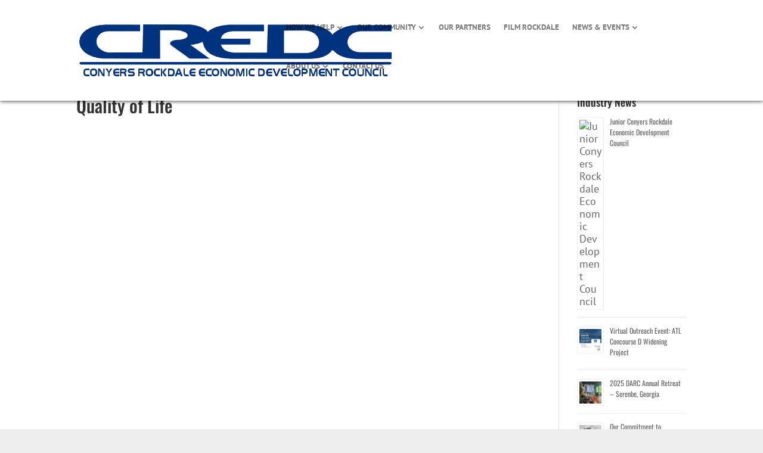

--- FILE ---
content_type: text/css
request_url: https://credcga.org/wp-content/cache/wpfc-minified/7ioiecnv/63jiu.css
body_size: 2570
content:
div.pp_default .pp_top,div.pp_default .pp_top .pp_middle,div.pp_default .pp_top .pp_left,div.pp_default .pp_top .pp_right,div.pp_default .pp_bottom,div.pp_default .pp_bottom .pp_left,div.pp_default .pp_bottom .pp_middle,div.pp_default .pp_bottom .pp_right{height:13px;}
div.pp_default .pp_top .pp_left{background:url(//credcga.org/wp-content/plugins/prettyphoto-media/images/prettyPhoto/default/sprite.png) -78px -93px no-repeat;} div.pp_default .pp_top .pp_middle{background:url(//credcga.org/wp-content/plugins/prettyphoto-media/images/prettyPhoto/default/sprite_x.png) top left repeat-x;} div.pp_default .pp_top .pp_right{background:url(//credcga.org/wp-content/plugins/prettyphoto-media/images/prettyPhoto/default/sprite.png) -112px -93px no-repeat;} div.pp_default .pp_content .ppt{color:#f8f8f8;}
div.pp_default .pp_content_container .pp_left{background:url(//credcga.org/wp-content/plugins/prettyphoto-media/images/prettyPhoto/default/sprite_y.png) -7px 0 repeat-y;padding-left:13px;}
div.pp_default .pp_content_container .pp_right{background:url(//credcga.org/wp-content/plugins/prettyphoto-media/images/prettyPhoto/default/sprite_y.png) top right repeat-y;padding-right:13px;}
div.pp_default .pp_content{background-color:#fff;} div.pp_default .pp_next:hover{background:url(//credcga.org/wp-content/plugins/prettyphoto-media/images/prettyPhoto/default/sprite_next.png) center right no-repeat;cursor:pointer;} div.pp_default .pp_previous:hover{background:url(//credcga.org/wp-content/plugins/prettyphoto-media/images/prettyPhoto/default/sprite_prev.png) center left no-repeat;cursor:pointer;} div.pp_default .pp_expand{background:url(//credcga.org/wp-content/plugins/prettyphoto-media/images/prettyPhoto/default/sprite.png) 0 -29px no-repeat;cursor:pointer;width:28px;height:28px;} div.pp_default .pp_expand:hover{background:url(//credcga.org/wp-content/plugins/prettyphoto-media/images/prettyPhoto/default/sprite.png) 0 -56px no-repeat;cursor:pointer;} div.pp_default .pp_contract{background:url(//credcga.org/wp-content/plugins/prettyphoto-media/images/prettyPhoto/default/sprite.png) 0 -84px no-repeat;cursor:pointer;width:28px;height:28px;} div.pp_default .pp_contract:hover{background:url(//credcga.org/wp-content/plugins/prettyphoto-media/images/prettyPhoto/default/sprite.png) 0 -113px no-repeat;cursor:pointer;} div.pp_default .pp_close{width:30px;height:30px;background:url(//credcga.org/wp-content/plugins/prettyphoto-media/images/prettyPhoto/default/sprite.png) 2px 1px no-repeat;cursor:pointer;} div.pp_default #pp_full_res .pp_inline{color:#000;}
div.pp_default .pp_gallery ul li a{background:url(//credcga.org/wp-content/plugins/prettyphoto-media/images/prettyPhoto/default/default_thumb.png) center center #f8f8f8;border:1px solid #aaa;}
div.pp_default .pp_gallery ul li a:hover,div.pp_default .pp_gallery ul li.selected a{border-color:#fff;}
div.pp_default .pp_social{margin-top:7px;}
div.pp_default .pp_gallery a.pp_arrow_previous,div.pp_default .pp_gallery a.pp_arrow_next{position:static;left:auto;}
div.pp_default .pp_nav .pp_play,div.pp_default .pp_nav .pp_pause{background:url(//credcga.org/wp-content/plugins/prettyphoto-media/images/prettyPhoto/default/sprite.png) -51px 1px no-repeat;height:30px;width:30px;}
div.pp_default .pp_nav .pp_pause{background-position:-51px -29px;}
div.pp_default .pp_details{position:relative;}
div.pp_default a.pp_arrow_previous,div.pp_default a.pp_arrow_next{background:url(//credcga.org/wp-content/plugins/prettyphoto-media/images/prettyPhoto/default/sprite.png) -31px -3px no-repeat;height:20px;margin:4px 0 0 0;width:20px;}
div.pp_default a.pp_arrow_next{left:52px;background-position:-82px -3px;} div.pp_default .pp_content_container .pp_details{margin-top:5px;}
div.pp_default .pp_nav{clear:none;height:30px;width:110px;position:relative;}
div.pp_default .pp_nav .currentTextHolder{font-family:Georgia;font-style:italic;color:#999;font-size:11px;left:75px;line-height:25px;margin:0;padding:0 0 0 10px;position:absolute;top:2px;}
div.pp_default .pp_close:hover,div.pp_default .pp_nav .pp_play:hover,div.pp_default .pp_nav .pp_pause:hover,div.pp_default .pp_arrow_next:hover,div.pp_default .pp_arrow_previous:hover{opacity:0.7;}
div.pp_default .pp_description{font-size:11px;font-weight:bold;line-height:14px;margin:5px 50px 5px 0;}
div.pp_default .pp_bottom .pp_left{background:url(//credcga.org/wp-content/plugins/prettyphoto-media/images/prettyPhoto/default/sprite.png) -78px -127px no-repeat;} div.pp_default .pp_bottom .pp_middle{background:url(//credcga.org/wp-content/plugins/prettyphoto-media/images/prettyPhoto/default/sprite_x.png) bottom left repeat-x;} div.pp_default .pp_bottom .pp_right{background:url(//credcga.org/wp-content/plugins/prettyphoto-media/images/prettyPhoto/default/sprite.png) -112px -127px no-repeat;} div.pp_default .pp_loaderIcon{background:url(//credcga.org/wp-content/plugins/prettyphoto-media/images/prettyPhoto/default/loader.gif) center center no-repeat;}  div.light_rounded .pp_top .pp_left{background:url(//credcga.org/wp-content/plugins/prettyphoto-media/images/prettyPhoto/light_rounded/sprite.png) -88px -53px no-repeat;} div.light_rounded .pp_top .pp_middle{background:#fff;} div.light_rounded .pp_top .pp_right{background:url(//credcga.org/wp-content/plugins/prettyphoto-media/images/prettyPhoto/light_rounded/sprite.png) -110px -53px no-repeat;} div.light_rounded .pp_content .ppt{color:#000;}
div.light_rounded .pp_content_container .pp_left,div.light_rounded .pp_content_container .pp_right{background:#fff;}
div.light_rounded .pp_content{background-color:#fff;} div.light_rounded .pp_next:hover{background:url(//credcga.org/wp-content/plugins/prettyphoto-media/images/prettyPhoto/light_rounded/btnNext.png) center right no-repeat;cursor:pointer;} div.light_rounded .pp_previous:hover{background:url(//credcga.org/wp-content/plugins/prettyphoto-media/images/prettyPhoto/light_rounded/btnPrevious.png) center left no-repeat;cursor:pointer;} div.light_rounded .pp_expand{background:url(//credcga.org/wp-content/plugins/prettyphoto-media/images/prettyPhoto/light_rounded/sprite.png) -31px -26px no-repeat;cursor:pointer;} div.light_rounded .pp_expand:hover{background:url(//credcga.org/wp-content/plugins/prettyphoto-media/images/prettyPhoto/light_rounded/sprite.png) -31px -47px no-repeat;cursor:pointer;} div.light_rounded .pp_contract{background:url(//credcga.org/wp-content/plugins/prettyphoto-media/images/prettyPhoto/light_rounded/sprite.png) 0 -26px no-repeat;cursor:pointer;} div.light_rounded .pp_contract:hover{background:url(//credcga.org/wp-content/plugins/prettyphoto-media/images/prettyPhoto/light_rounded/sprite.png) 0 -47px no-repeat;cursor:pointer;} div.light_rounded .pp_close{width:75px;height:22px;background:url(//credcga.org/wp-content/plugins/prettyphoto-media/images/prettyPhoto/light_rounded/sprite.png) -1px -1px no-repeat;cursor:pointer;} div.light_rounded .pp_details{position:relative;}
div.light_rounded .pp_description{margin-right:85px;}
div.light_rounded #pp_full_res .pp_inline{color:#000;}
div.light_rounded .pp_gallery a.pp_arrow_previous,div.light_rounded .pp_gallery a.pp_arrow_next{margin-top:12px !important;}
div.light_rounded .pp_nav .pp_play{background:url(//credcga.org/wp-content/plugins/prettyphoto-media/images/prettyPhoto/light_rounded/sprite.png) -1px -100px no-repeat;height:15px;width:14px;}
div.light_rounded .pp_nav .pp_pause{background:url(//credcga.org/wp-content/plugins/prettyphoto-media/images/prettyPhoto/light_rounded/sprite.png) -24px -100px no-repeat;height:15px;width:14px;}
div.light_rounded .pp_arrow_previous{background:url(//credcga.org/wp-content/plugins/prettyphoto-media/images/prettyPhoto/light_rounded/sprite.png) 0 -71px no-repeat;} div.light_rounded .pp_arrow_previous.disabled{background-position:0 -87px;cursor:default;}
div.light_rounded .pp_arrow_next{background:url(//credcga.org/wp-content/plugins/prettyphoto-media/images/prettyPhoto/light_rounded/sprite.png) -22px -71px no-repeat;} div.light_rounded .pp_arrow_next.disabled{background-position:-22px -87px;cursor:default;}
div.light_rounded .pp_bottom .pp_left{background:url(//credcga.org/wp-content/plugins/prettyphoto-media/images/prettyPhoto/light_rounded/sprite.png) -88px -80px no-repeat;} div.light_rounded .pp_bottom .pp_middle{background:#fff;} div.light_rounded .pp_bottom .pp_right{background:url(//credcga.org/wp-content/plugins/prettyphoto-media/images/prettyPhoto/light_rounded/sprite.png) -110px -80px no-repeat;} div.light_rounded .pp_loaderIcon{background:url(//credcga.org/wp-content/plugins/prettyphoto-media/images/prettyPhoto/light_rounded/loader.gif) center center no-repeat;}  div.dark_rounded .pp_top .pp_left{background:url(//credcga.org/wp-content/plugins/prettyphoto-media/images/prettyPhoto/dark_rounded/sprite.png) -88px -53px no-repeat;} div.dark_rounded .pp_top .pp_middle{background:url(//credcga.org/wp-content/plugins/prettyphoto-media/images/prettyPhoto/dark_rounded/contentPattern.png) top left repeat;} div.dark_rounded .pp_top .pp_right{background:url(//credcga.org/wp-content/plugins/prettyphoto-media/images/prettyPhoto/dark_rounded/sprite.png) -110px -53px no-repeat;} div.dark_rounded .pp_content_container .pp_left{background:url(//credcga.org/wp-content/plugins/prettyphoto-media/images/prettyPhoto/dark_rounded/contentPattern.png) top left repeat-y;} div.dark_rounded .pp_content_container .pp_right{background:url(//credcga.org/wp-content/plugins/prettyphoto-media/images/prettyPhoto/dark_rounded/contentPattern.png) top right repeat-y;} div.dark_rounded .pp_content{background:url(//credcga.org/wp-content/plugins/prettyphoto-media/images/prettyPhoto/dark_rounded/contentPattern.png) top left repeat;} div.dark_rounded .pp_next:hover{background:url(//credcga.org/wp-content/plugins/prettyphoto-media/images/prettyPhoto/dark_rounded/btnNext.png) center right no-repeat;cursor:pointer;} div.dark_rounded .pp_previous:hover{background:url(//credcga.org/wp-content/plugins/prettyphoto-media/images/prettyPhoto/dark_rounded/btnPrevious.png) center left no-repeat;cursor:pointer;} div.dark_rounded .pp_expand{background:url(//credcga.org/wp-content/plugins/prettyphoto-media/images/prettyPhoto/dark_rounded/sprite.png) -31px -26px no-repeat;cursor:pointer;} div.dark_rounded .pp_expand:hover{background:url(//credcga.org/wp-content/plugins/prettyphoto-media/images/prettyPhoto/dark_rounded/sprite.png) -31px -47px no-repeat;cursor:pointer;} div.dark_rounded .pp_contract{background:url(//credcga.org/wp-content/plugins/prettyphoto-media/images/prettyPhoto/dark_rounded/sprite.png) 0 -26px no-repeat;cursor:pointer;} div.dark_rounded .pp_contract:hover{background:url(//credcga.org/wp-content/plugins/prettyphoto-media/images/prettyPhoto/dark_rounded/sprite.png) 0 -47px no-repeat;cursor:pointer;} div.dark_rounded .pp_close{width:75px;height:22px;background:url(//credcga.org/wp-content/plugins/prettyphoto-media/images/prettyPhoto/dark_rounded/sprite.png) -1px -1px no-repeat;cursor:pointer;} div.dark_rounded .pp_details{position:relative;}
div.dark_rounded .pp_description{margin-right:85px;}
div.dark_rounded .currentTextHolder{color:#c4c4c4;}
div.dark_rounded .pp_description{color:#fff;}
div.dark_rounded #pp_full_res .pp_inline{color:#fff;}
div.dark_rounded .pp_gallery a.pp_arrow_previous,div.dark_rounded .pp_gallery a.pp_arrow_next{margin-top:12px !important;}
div.dark_rounded .pp_nav .pp_play{background:url(//credcga.org/wp-content/plugins/prettyphoto-media/images/prettyPhoto/dark_rounded/sprite.png) -1px -100px no-repeat;height:15px;width:14px;}
div.dark_rounded .pp_nav .pp_pause{background:url(//credcga.org/wp-content/plugins/prettyphoto-media/images/prettyPhoto/dark_rounded/sprite.png) -24px -100px no-repeat;height:15px;width:14px;}
div.dark_rounded .pp_arrow_previous{background:url(//credcga.org/wp-content/plugins/prettyphoto-media/images/prettyPhoto/dark_rounded/sprite.png) 0 -71px no-repeat;} div.dark_rounded .pp_arrow_previous.disabled{background-position:0 -87px;cursor:default;}
div.dark_rounded .pp_arrow_next{background:url(//credcga.org/wp-content/plugins/prettyphoto-media/images/prettyPhoto/dark_rounded/sprite.png) -22px -71px no-repeat;} div.dark_rounded .pp_arrow_next.disabled{background-position:-22px -87px;cursor:default;}
div.dark_rounded .pp_bottom .pp_left{background:url(//credcga.org/wp-content/plugins/prettyphoto-media/images/prettyPhoto/dark_rounded/sprite.png) -88px -80px no-repeat;} div.dark_rounded .pp_bottom .pp_middle{background:url(//credcga.org/wp-content/plugins/prettyphoto-media/images/prettyPhoto/dark_rounded/contentPattern.png) top left repeat;} div.dark_rounded .pp_bottom .pp_right{background:url(//credcga.org/wp-content/plugins/prettyphoto-media/images/prettyPhoto/dark_rounded/sprite.png) -110px -80px no-repeat;} div.dark_rounded .pp_loaderIcon{background:url(//credcga.org/wp-content/plugins/prettyphoto-media/images/prettyPhoto/dark_rounded/loader.gif) center center no-repeat;}  div.dark_square .pp_left,div.dark_square .pp_middle,div.dark_square .pp_right,div.dark_square .pp_content{background:#000;}
div.dark_square .currentTextHolder{color:#c4c4c4;}
div.dark_square .pp_description{color:#fff;}
div.dark_square .pp_loaderIcon{background:url(//credcga.org/wp-content/plugins/prettyphoto-media/images/prettyPhoto/dark_square/loader.gif) center center no-repeat;} div.dark_square .pp_expand{background:url(//credcga.org/wp-content/plugins/prettyphoto-media/images/prettyPhoto/dark_square/sprite.png) -31px -26px no-repeat;cursor:pointer;} div.dark_square .pp_expand:hover{background:url(//credcga.org/wp-content/plugins/prettyphoto-media/images/prettyPhoto/dark_square/sprite.png) -31px -47px no-repeat;cursor:pointer;} div.dark_square .pp_contract{background:url(//credcga.org/wp-content/plugins/prettyphoto-media/images/prettyPhoto/dark_square/sprite.png) 0 -26px no-repeat;cursor:pointer;} div.dark_square .pp_contract:hover{background:url(//credcga.org/wp-content/plugins/prettyphoto-media/images/prettyPhoto/dark_square/sprite.png) 0 -47px no-repeat;cursor:pointer;} div.dark_square .pp_close{width:75px;height:22px;background:url(//credcga.org/wp-content/plugins/prettyphoto-media/images/prettyPhoto/dark_square/sprite.png) -1px -1px no-repeat;cursor:pointer;} div.dark_square .pp_details{position:relative;}
div.dark_square .pp_description{margin:0 85px 0 0;}
div.dark_square #pp_full_res .pp_inline{color:#fff;}
div.dark_square .pp_gallery a.pp_arrow_previous,div.dark_square .pp_gallery a.pp_arrow_next{margin-top:12px !important;}
div.dark_square .pp_nav{clear:none;}
div.dark_square .pp_nav .pp_play{background:url(//credcga.org/wp-content/plugins/prettyphoto-media/images/prettyPhoto/dark_square/sprite.png) -1px -100px no-repeat;height:15px;width:14px;}
div.dark_square .pp_nav .pp_pause{background:url(//credcga.org/wp-content/plugins/prettyphoto-media/images/prettyPhoto/dark_square/sprite.png) -24px -100px no-repeat;height:15px;width:14px;}
div.dark_square .pp_arrow_previous{background:url(//credcga.org/wp-content/plugins/prettyphoto-media/images/prettyPhoto/dark_square/sprite.png) 0 -71px no-repeat;} div.dark_square .pp_arrow_previous.disabled{background-position:0 -87px;cursor:default;}
div.dark_square .pp_arrow_next{background:url(//credcga.org/wp-content/plugins/prettyphoto-media/images/prettyPhoto/dark_square/sprite.png) -22px -71px no-repeat;} div.dark_square .pp_arrow_next.disabled{background-position:-22px -87px;cursor:default;}
div.dark_square .pp_next:hover{background:url(//credcga.org/wp-content/plugins/prettyphoto-media/images/prettyPhoto/dark_square/btnNext.png) center right no-repeat;cursor:pointer;} div.dark_square .pp_previous:hover{background:url(//credcga.org/wp-content/plugins/prettyphoto-media/images/prettyPhoto/dark_square/btnPrevious.png) center left no-repeat;cursor:pointer;}  div.light_square .pp_left,div.light_square .pp_middle,div.light_square .pp_right,div.light_square .pp_content{background:#fff;}
div.light_square .pp_content .ppt{color:#000;}
div.light_square .pp_expand{background:url(//credcga.org/wp-content/plugins/prettyphoto-media/images/prettyPhoto/light_square/sprite.png) -31px -26px no-repeat;cursor:pointer;} div.light_square .pp_expand:hover{background:url(//credcga.org/wp-content/plugins/prettyphoto-media/images/prettyPhoto/light_square/sprite.png) -31px -47px no-repeat;cursor:pointer;} div.light_square .pp_contract{background:url(//credcga.org/wp-content/plugins/prettyphoto-media/images/prettyPhoto/light_square/sprite.png) 0 -26px no-repeat;cursor:pointer;} div.light_square .pp_contract:hover{background:url(//credcga.org/wp-content/plugins/prettyphoto-media/images/prettyPhoto/light_square/sprite.png) 0 -47px no-repeat;cursor:pointer;} div.light_square .pp_close{width:75px;height:22px;background:url(//credcga.org/wp-content/plugins/prettyphoto-media/images/prettyPhoto/light_square/sprite.png) -1px -1px no-repeat;cursor:pointer;} div.light_square .pp_details{position:relative;}
div.light_square .pp_description{margin-right:85px;}
div.light_square #pp_full_res .pp_inline{color:#000;}
div.light_square .pp_gallery a.pp_arrow_previous,div.light_square .pp_gallery a.pp_arrow_next{margin-top:12px !important;}
div.light_square .pp_nav .pp_play{background:url(//credcga.org/wp-content/plugins/prettyphoto-media/images/prettyPhoto/light_square/sprite.png) -1px -100px no-repeat;height:15px;width:14px;}
div.light_square .pp_nav .pp_pause{background:url(//credcga.org/wp-content/plugins/prettyphoto-media/images/prettyPhoto/light_square/sprite.png) -24px -100px no-repeat;height:15px;width:14px;}
div.light_square .pp_arrow_previous{background:url(//credcga.org/wp-content/plugins/prettyphoto-media/images/prettyPhoto/light_square/sprite.png) 0 -71px no-repeat;} div.light_square .pp_arrow_previous.disabled{background-position:0 -87px;cursor:default;}
div.light_square .pp_arrow_next{background:url(//credcga.org/wp-content/plugins/prettyphoto-media/images/prettyPhoto/light_square/sprite.png) -22px -71px no-repeat;} div.light_square .pp_arrow_next.disabled{background-position:-22px -87px;cursor:default;}
div.light_square .pp_next:hover{background:url(//credcga.org/wp-content/plugins/prettyphoto-media/images/prettyPhoto/light_square/btnNext.png) center right no-repeat;cursor:pointer;} div.light_square .pp_previous:hover{background:url(//credcga.org/wp-content/plugins/prettyphoto-media/images/prettyPhoto/light_square/btnPrevious.png) center left no-repeat;cursor:pointer;} div.light_square .pp_loaderIcon{background:url(//credcga.org/wp-content/plugins/prettyphoto-media/images/prettyPhoto/light_rounded/loader.gif) center center no-repeat;}  div.facebook .pp_top .pp_left{background:url(//credcga.org/wp-content/plugins/prettyphoto-media/images/prettyPhoto/facebook/sprite.png) -88px -53px no-repeat;} div.facebook .pp_top .pp_middle{background:url(//credcga.org/wp-content/plugins/prettyphoto-media/images/prettyPhoto/facebook/contentPatternTop.png) top left repeat-x;} div.facebook .pp_top .pp_right{background:url(//credcga.org/wp-content/plugins/prettyphoto-media/images/prettyPhoto/facebook/sprite.png) -110px -53px no-repeat;} div.facebook .pp_content .ppt{color:#000;}
div.facebook .pp_content_container .pp_left{background:url(//credcga.org/wp-content/plugins/prettyphoto-media/images/prettyPhoto/facebook/contentPatternLeft.png) top left repeat-y;} div.facebook .pp_content_container .pp_right{background:url(//credcga.org/wp-content/plugins/prettyphoto-media/images/prettyPhoto/facebook/contentPatternRight.png) top right repeat-y;} div.facebook .pp_content{background:#fff;} div.facebook .pp_expand{background:url(//credcga.org/wp-content/plugins/prettyphoto-media/images/prettyPhoto/facebook/sprite.png) -31px -26px no-repeat;cursor:pointer;} div.facebook .pp_expand:hover{background:url(//credcga.org/wp-content/plugins/prettyphoto-media/images/prettyPhoto/facebook/sprite.png) -31px -47px no-repeat;cursor:pointer;} div.facebook .pp_contract{background:url(//credcga.org/wp-content/plugins/prettyphoto-media/images/prettyPhoto/facebook/sprite.png) 0 -26px no-repeat;cursor:pointer;} div.facebook .pp_contract:hover{background:url(//credcga.org/wp-content/plugins/prettyphoto-media/images/prettyPhoto/facebook/sprite.png) 0 -47px no-repeat;cursor:pointer;} div.facebook .pp_close{width:22px;height:22px;background:url(//credcga.org/wp-content/plugins/prettyphoto-media/images/prettyPhoto/facebook/sprite.png) -1px -1px no-repeat;cursor:pointer;} div.facebook .pp_details{position:relative;}
div.facebook .pp_description{margin:0 37px 0 0;}
div.facebook #pp_full_res .pp_inline{color:#000;}
div.facebook .pp_loaderIcon{background:url(//credcga.org/wp-content/plugins/prettyphoto-media/images/prettyPhoto/facebook/loader.gif) center center no-repeat;} div.facebook .pp_arrow_previous{background:url(//credcga.org/wp-content/plugins/prettyphoto-media/images/prettyPhoto/facebook/sprite.png) 0 -71px no-repeat;height:22px;margin-top:0;width:22px;} div.facebook .pp_arrow_previous.disabled{background-position:0 -96px;cursor:default;}
div.facebook .pp_arrow_next{background:url(//credcga.org/wp-content/plugins/prettyphoto-media/images/prettyPhoto/facebook/sprite.png) -32px -71px no-repeat;height:22px;margin-top:0;width:22px;} div.facebook .pp_arrow_next.disabled{background-position:-32px -96px;cursor:default;}
div.facebook .pp_nav{margin-top:0;}
div.facebook .pp_nav p{font-size:15px;padding:0 3px 0 4px;}
div.facebook .pp_nav .pp_play{background:url(//credcga.org/wp-content/plugins/prettyphoto-media/images/prettyPhoto/facebook/sprite.png) -1px -123px no-repeat;height:22px;width:22px;}
div.facebook .pp_nav .pp_pause{background:url(//credcga.org/wp-content/plugins/prettyphoto-media/images/prettyPhoto/facebook/sprite.png) -32px -123px no-repeat;height:22px;width:22px;}
div.facebook .pp_next:hover{background:url(//credcga.org/wp-content/plugins/prettyphoto-media/images/prettyPhoto/facebook/btnNext.png) center right no-repeat;cursor:pointer;} div.facebook .pp_previous:hover{background:url(//credcga.org/wp-content/plugins/prettyphoto-media/images/prettyPhoto/facebook/btnPrevious.png) center left no-repeat;cursor:pointer;} div.facebook .pp_bottom .pp_left{background:url(//credcga.org/wp-content/plugins/prettyphoto-media/images/prettyPhoto/facebook/sprite.png) -88px -80px no-repeat;} div.facebook .pp_bottom .pp_middle{background:url(//credcga.org/wp-content/plugins/prettyphoto-media/images/prettyPhoto/facebook/contentPatternBottom.png) top left repeat-x;} div.facebook .pp_bottom .pp_right{background:url(//credcga.org/wp-content/plugins/prettyphoto-media/images/prettyPhoto/facebook/sprite.png) -110px -80px no-repeat;}  div.pp_pic_holder a:focus{outline:none;}
div.pp_overlay{background:#000;display:none;left:0;position:absolute;top:0;width:100%;z-index:9500;}
div.pp_pic_holder{display:none;position:absolute;width:100px;z-index:10000;}
.pp_top{height:20px;position:relative;}
* html .pp_top{padding:0 20px;}
.pp_top .pp_left{height:20px;left:0;position:absolute;width:20px;}
.pp_top .pp_middle{height:20px;left:20px;position:absolute;right:20px;}
* html .pp_top .pp_middle{left:0;position:static;}
.pp_top .pp_right{height:20px;left:auto;position:absolute;right:0;top:0;width:20px;}
.pp_content{height:40px;min-width:40px;}
* html .pp_content{width:40px;}
.pp_fade{display:none;}
.pp_content_container{position:relative;text-align:left;width:100%;}
.pp_content_container .pp_left{padding-left:20px;}
.pp_content_container .pp_right{padding-right:20px;}
.pp_content_container .pp_details{float:left;margin:10px 0 2px 0;}
.pp_description{display:none;margin:0;}
.pp_social{float:left;margin:0;}
.pp_social .facebook{float:left;width:55px;overflow:hidden;}
.pp_social .twitter{float:left;margin-right:5px;}
.pp_nav{clear:right;float:left;margin:3px 10px 0 0;}
.pp_nav p{float:left;margin:2px 4px;white-space:nowrap;}
.pp_nav .pp_play,.pp_nav .pp_pause{float:left;margin-right:4px;text-indent:-10000px;}
a.pp_arrow_previous,a.pp_arrow_next{display:block;float:left;height:15px;margin-top:3px;overflow:hidden;text-indent:-10000px;width:14px;}
.pp_hoverContainer{position:absolute;top:0;width:100%;z-index:2000;}
.pp_gallery{display:none;left:50%;margin-top:-50px;position:absolute;z-index:10000;}
.pp_gallery div{float:left;overflow:hidden;position:relative;}
.pp_gallery ul{float:left;height:35px;margin:0 0 0 5px;padding:0;position:relative;white-space:nowrap;}
.pp_gallery ul a{border:1px #000 solid;border:1px rgba(0,0,0,0.5) solid;display:block;float:left;height:33px;overflow:hidden;}
.pp_gallery ul a:hover,.pp_gallery li.selected a{border-color:#fff;}
.pp_gallery ul a img{border:0;}
.pp_gallery li{display:block;float:left;margin:0 5px 0 0;padding:0;}
.pp_gallery li.default a{background:url(//credcga.org/wp-content/plugins/prettyphoto-media/images/prettyPhoto/facebook/default_thumbnail.gif) 0 0 no-repeat;display:block;height:33px;width:50px;}
.pp_gallery li.default a img{display:none;}
.pp_gallery .pp_arrow_previous,.pp_gallery .pp_arrow_next{margin-top:7px !important;}
a.pp_next{background:url(//credcga.org/wp-content/plugins/prettyphoto-media/images/prettyPhoto/light_rounded/btnNext.png) 10000px 10000px no-repeat;display:block;float:right;height:100%;text-indent:-10000px;width:49%;}
a.pp_previous{background:url(//credcga.org/wp-content/plugins/prettyphoto-media/images/prettyPhoto/light_rounded/btnNext.png) 10000px 10000px no-repeat;display:block;float:left;height:100%;text-indent:-10000px;width:49%;}
a.pp_expand,a.pp_contract{cursor:pointer;display:none;height:20px;position:absolute;right:30px;text-indent:-10000px;top:10px;width:20px;z-index:20000;}
a.pp_close{position:absolute;right:0;top:0;display:block;line-height:22px;text-indent:-10000px;}
.pp_bottom{height:20px;position:relative;}
* html .pp_bottom{padding:0 20px;}
.pp_bottom .pp_left{height:20px;left:0;position:absolute;width:20px;}
.pp_bottom .pp_middle{height:20px;left:20px;position:absolute;right:20px;}
* html .pp_bottom .pp_middle{left:0;position:static;}
.pp_bottom .pp_right{height:20px;left:auto;position:absolute;right:0;top:0;width:20px;}
.pp_loaderIcon{display:block;height:24px;left:50%;margin:-12px 0 0 -12px;position:absolute;top:50%;width:24px;}
#pp_full_res{line-height:1 !important;}
#pp_full_res .pp_inline{text-align:left;}
#pp_full_res .pp_inline p{margin:0 0 15px 0;}
div.ppt{color:#fff;display:none;font-size:17px;margin:0 0 5px 15px;z-index:9999;}

--- FILE ---
content_type: text/css
request_url: https://credcga.org/wp-content/cache/wpfc-minified/8tt1hl19/ahi4.css
body_size: 11256
content:
.ctct-form-wrapper .ctct-button {
font-size: 0.9rem;
}
.ctct-form-wrapper .ctct-message {
border: 1px solid;
padding: 1em;
}
.ctct-form-wrapper .ctct-message.ctct-error {
background-color: rgba(255, 65, 54, 0.02);
border-color: #ff4136;
color: rgb(207, 11.328358209, 0);
}
.ctct-form-wrapper .ctct-message.ctct-success {
background-color: rgba(46, 204, 64, 0.02);
border-color: #2ecc40;
color: rgb(27.232, 120.768, 37.888);
}
.ctct-form-wrapper .ctct-message .ctct-dismiss-ajax-notice {
border-radius: 50%;
float: right;
line-height: 1;
padding: 0.85rem 1rem;
text-decoration: none;
}
.ctct-form-wrapper .ctct-form-field {
margin: 0 0 1rem;
}
.ctct-form-wrapper .ctct-field-inline {
display: inline-block;
}
@media (min-width: 992px) {
.ctct-form-wrapper .ctct-field-half {
float: left;
margin-right: 2%;
width: 48%;
}
.ctct-form-wrapper .ctct-field-half:last-of-type {
margin-right: 0;
}
}
@media (min-width: 992px) {
.ctct-form-wrapper .ctct-field-third {
float: left;
margin-right: 2%;
width: 32%;
}
.ctct-form-wrapper .ctct-field-third:last-of-type {
margin-right: 0;
}
}
@media (min-width: 992px) {
.ctct-form-wrapper .ctct-field-fourth {
float: left;
margin-right: 2%;
width: 24%;
}
.ctct-form-wrapper .ctct-field-fourth:last-of-type {
margin-right: 0;
}
}
.ctct-form-wrapper input[type=text]:required:valid, .ctct-form-wrapper input[type=email]:required:valid, .ctct-form-wrapper input[type=password]:required:valid, .ctct-form-wrapper input[type=tel]:required:valid, .ctct-form-wrapper input[type=number]:required:valid {
background-image: url(//credcga.org/wp-content/plugins/constant-contact-forms/assets/images/check_circle.svg);
background-position: 8px 50%;
background-repeat: no-repeat;
background-size: 18px;
border-color: #2ecc40;
padding-left: 32px;
}
.ctct-form-wrapper input[type=text]:required.ctct-invalid, .ctct-form-wrapper input[type=text].ctct-invalid, .ctct-form-wrapper input[type=email]:required.ctct-invalid, .ctct-form-wrapper input[type=email].ctct-invalid, .ctct-form-wrapper input[type=password]:required.ctct-invalid, .ctct-form-wrapper input[type=password].ctct-invalid, .ctct-form-wrapper input[type=tel]:required.ctct-invalid, .ctct-form-wrapper input[type=tel].ctct-invalid, .ctct-form-wrapper input[type=number]:required.ctct-invalid, .ctct-form-wrapper input[type=number].ctct-invalid {
background: #fff url(//credcga.org/wp-content/plugins/constant-contact-forms/assets/images/error.svg) no-repeat;
background-color: rgba(255, 65, 54, 0.02);
background-position: 8px 50%;
background-size: 24px;
border-color: #ff4136;
padding-left: 40px;
}
.ctct-form-wrapper select.ctct-label-top, .ctct-form-wrapper select.ctct-label-bottom {
width: 100%;
}
.ctct-form-wrapper .ctct-field-error {
font-size: 0.85rem;
font-style: italic;
}
.ctct-form-wrapper input.ctct-invalid {
background: #fff url(//credcga.org/wp-content/plugins/constant-contact-forms/assets/images/error.svg) no-repeat;
background-color: rgba(255, 65, 54, 0.02);
background-position: 8px 50%;
background-size: 24px;
border-color: #ff4136;
padding-left: 40px;
}
.ctct-form-wrapper input.ctct-label-left,
.ctct-form-wrapper textarea.ctct-label-left {
display: inline-block;
width: 75%;
}
.ctct-form-wrapper span.ctct-label-left {
display: inline-block;
margin-right: 5%;
width: 20%;
}
.ctct-form-wrapper input.ctct-label-right,
.ctct-form-wrapper textarea.ctct-label-right,
.ctct-form-wrapper select.ctct-label-right {
display: inline-block;
margin-right: 5%;
width: 75%;
}
.ctct-form-wrapper input.ctct-label-right[type=checkbox],
.ctct-form-wrapper textarea.ctct-label-right[type=checkbox],
.ctct-form-wrapper select.ctct-label-right[type=checkbox] {
width: auto;
}
.ctct-form-wrapper span.ctct-label-right {
display: inline-block;
width: 20%;
}
.ctct-form-wrapper span.ctct-label-hidden {
left: -9999px !important;
position: absolute !important;
top: -9999px !important;
}
.ctct-form-wrapper .no-recaptcha .ctct-submitted:disabled {
background-image: url(//credcga.org/wp-content/plugins/constant-contact-forms/assets/images/oval.min.svg);
background-position: center;
background-repeat: no-repeat;
color: transparent;
cursor: wait;
opacity: 0.3;
}
.ctct-form-wrapper .has-recaptcha .ctct-submitted:disabled {
cursor: not-allowed;
}
.ctct-form-wrapper .ctct-form::after {
clear: both;
content: "";
display: table;
}
.ctct-form-wrapper .ctct-form .ctct-label-top label,
.ctct-form-wrapper .ctct-form .ctct-label-bottom label {
display: block;
}
.ctct-form-wrapper .ctct-form .ctct-label-left label,
.ctct-form-wrapper .ctct-form .ctct-label-right label {
display: inline-block;
}
.ctct-form-wrapper .ctct-form abbr {
border: none;
color: #ff4136;
font-size: 0.9rem;
}
.ctct-form-wrapper .ctct-input-container label {
color: #aaa;
font-size: 0.8rem;
}
.ctct-form-wrapper .ctct-field-error {
color: #ff4136;
}
.ctct-form-wrapper .ctct-submit {
cursor: pointer;
}
.ctct-form-wrapper .ctct-form-field-checkbox fieldset {
border: none;
padding: 0;
}
.ctct-form-wrapper .ctct-form-field-checkbox fieldset legend {
font-weight: normal;
padding: 0;
}
.ctct-twentyfourteen .ctct-form-description ~ .ctct-button {
display: inline-block;
font-size: 1rem;
margin-bottom: 25px;
}
.ctct-twentyfourteen .ctct-form-field input:not(.ctct-checkbox) {
width: 100%;
}
.ctct-twentyfifteen .ctct-form-description ~ .ctct-button {
display: inline-block;
font-size: 1rem;
margin-bottom: 25px;
}
.ctct-twentyfifteen .ctct-form-field input[type=tel] {
padding: 0.5278em;
width: 100%;
}
.ctct-twentyfifteen .ctct-form-wrapper .ctct-input-container label {
font-size: 75%;
}
.ctct-twentysixteen .ctct-form-description ~ .ctct-button {
display: inline-block;
margin-bottom: 25px;
}
.ctct-twentysixteen .ctct-form-wrapper span.ctct-label-right {
width: 80%;
}
.ctct-twentyseventeen .ctct-form-description ~ .ctct-button {
display: inline-block;
margin-bottom: 25px;
}
.ctct-twentyseventeen .ctct-form-wrapper .ctct-input-container label {
display: inline;
}
.ctct-twentyseventeen .ctct-form-wrapper span.ctct-label-right {
width: 80%;
}
.ctct-twentynineteen .ctct-form-description ~ .ctct-button {
margin-bottom: 25px;
}
.ctct-twentynineteen .ctct-address {
margin-bottom: 1rem;
}
.ctct-twentynineteen .ctct-form-field input[type=text].ctct-label-top, .ctct-twentynineteen .ctct-form-field input[type=text].ctct-label-bottom,
.ctct-twentynineteen .ctct-form-field input[type=email].ctct-label-top,
.ctct-twentynineteen .ctct-form-field input[type=email].ctct-label-bottom,
.ctct-twentynineteen .ctct-form-field input[type=url].ctct-label-top,
.ctct-twentynineteen .ctct-form-field input[type=url].ctct-label-bottom,
.ctct-twentynineteen .ctct-form-field input[type=tel].ctct-label-top,
.ctct-twentynineteen .ctct-form-field input[type=tel].ctct-label-bottom {
width: 100%;
}
@media screen and (max-width: 414px) {
.ctct-twentynineteen .ctct-form-wrapper span.ctct-label-right {
width: 80%;
}
}
.ctct-twentytwenty .ctct-form-description ~ .ctct-button {
margin-bottom: 25px;
}
.ctct-twentytwenty .ctct-form-wrapper .ctct-form abbr {
font-size: 1.6rem;
}
.ctct-twentytwenty .ctct-form-wrapper .ctct-input-container label {
font-size: 1.6rem;
}
.ctct-twentytwentyone .ctct-button {
padding: 0 !important;
}
.ctct-twentytwentyone .ctct-form-field input[type=text],
.ctct-twentytwentyone .ctct-form-field input[type=email],
.ctct-twentytwentyone .ctct-form-field input[type=url],
.ctct-twentytwentyone .ctct-form-field input[type=tel] {
width: 100%;
}@media all and (min-width: 981px) {
#main-header .container,
#main-header #et-top-navigation,
.et_vertical_nav #main-header #et-top-navigation,
#main-header #top-menu li a,
#main-header #et_top_search,
.chi_dmc_default:not(.safari) #et_search_icon,
.chi_dmc_default #et_search_icon:before,
.chi_dmc_default span.et_close_search_field:after,
.chi_dmc_default.et_vertical_nav #et-top-navigation .et-cart-info,
.et_header_style_centered:not(.safari) #et_search_icon,
.et_header_style_centered #et_search_icon:before,
.et_header_style_centered span.et_close_search_field:after,
.et_header_style_centered.et_vertical_nav #et-top-navigation .et-cart-info {
-webkit-transition: all 0.4s ease-in-out !important;
-o-transition: all 0.4s ease-in-out !important;
transition: all 0.4s ease-in-out !important;
}
.chi_dmc:not(.safari) #main-header #top-menu li ul {
-webkit-transition: all 0.4s ease-in-out, visibility 0.2s, opacity 0.2s !important;
-o-transition: all 0.4s ease-in-out, visibility 0.2s, opacity 0.2s !important;
transition: all 0.4s ease-in-out, visibility 0.2s, opacity 0.2s !important;
}
#main-header #top-menu li {
-webkit-transition: margin 0.4s ease-in-out, padding 0.4s ease-in-out !important;
-o-transition: margin 0.4s ease-in-out, padding 0.4s ease-in-out !important;
transition: margin 0.4s ease-in-out, padding 0.4s ease-in-out !important;
} #main-header .chidmc_gradient,
#main-header .chidmc_gradient_f {
position: absolute;
top: 0;
left: 0;
bottom: 0;
right: 0;
transition: opacity 0.7s ease;
}
#main-header .chidmc_gradient {
opacity: 1;
z-index: -9;
}
#main-header.et-fixed-header .chidmc_gradient,
#main-header.chidmc-fixed-header .chidmc_gradient {
opacity: 0;
}
#main-header .chidmc_gradient_f,
#main-header.chidmc-fixed-header .chidmc_gradient_f {
opacity: 0;
z-index: -8;
}
#main-header.et-fixed-header .chidmc_gradient_f,
#main-header.chidmc-fixed-header .chidmc_gradient_f {
opacity: 1;
} #main-header #top-menu .menu-item-has-children > a:first-child:after {
-webkit-transition: all 0.6s ease;
-o-transition: all 0.6s ease;
transition: all 0.6s ease;
}
#main-header #top-menu .menu-item-has-children:hover > a:first-child:after {
-webkit-transition: none;
-o-transition: none;
transition: none;
} .chi_dmc_default:not(.et_vertical_nav) #top-menu,
.et_header_style_centered.chi_dmc_non_vert #et-top-navigation,
.et_header_style_centered:not(.et_vertical_nav) #top-menu {
display: -webkit-box; display: -moz-box; display: -ms-flexbox; display: -webkit-flex; display: flex; -webkit-flex-wrap: wrap; -ms-flex-wrap: wrap;
flex-wrap: wrap; } .et_header_style_centered.chi_dmc_non_vert #et-top-navigation {
-webkit-box-pack: center;
-ms-flex-pack: center;
justify-content: center;
}
.et_header_style_centered #et-top-navigation .et-cart-info span {
left: 0;
} .chi_dmc_default #top-menu > li:last-child,
.et_header_style_centered #top-menu > li:last-child {
padding-right: 0 !important;
}
.chi_dmc_default.chi_dmc_non_vert .nav li.et-reverse-direction-nav li ul,
.chi_dmc_default.et_vertical_nav.et_vertical_right
#main-header
#top-menu
> li
> ul,
.chi_dmc_default.et_vertical_nav.et_vertical_right
#main-header
#top-menu
li
li
ul,
.et_header_style_centered.chi_dmc_non_vert
.nav
li.et-reverse-direction-nav
li
ul,
.et_header_style_centered.et_vertical_nav.et_vertical_right
#main-header
#top-menu
> li
> ul,
.et_header_style_centered.et_vertical_nav.et_vertical_right
#main-header
#top-menu
li
li
ul {
left: auto !important;
} .chi_dmc_default #top-menu li.mega-menu li > ul,
.et_header_style_centered #top-menu li.mega-menu li > ul {
border: none !important;
} .chi_dmc_default #main-header #top-menu li.mega-menu li ul,
.et_header_style_centered #main-header #top-menu li.mega-menu li ul {
left: auto !important;
}
.chi_dmc_default.et_vertical_nav.et_vertical_right
#main-header
#top-menu
li.mega-menu
ul
ul,
.et_header_style_centered.et_vertical_nav.et_vertical_right
#main-header
#top-menu
li.mega-menu
ul
ul {
right: 0;
}
.chi_dmc_default #top-menu li.mega-menu li > a,
.chi_dmc_default.et_vertical_nav #top-menu li.mega-menu li a,
.chi_dmc_default.chi_dmc_non_vert #top-menu li.mega-menu li a,
.et_header_style_centered #top-menu li.mega-menu li > a,
.et_header_style_centered.et_vertical_nav #top-menu li.mega-menu li a,
.et_header_style_centered.chi_dmc_non_vert #top-menu li.mega-menu li a {
width: 100% !important;
} .chi_dmc_default #top-menu > li > a,
.et_header_style_centered #top-menu > li > a {
border-style: solid;
}
#top-menu-nav > ul > li > a:hover,
#top-menu-nav ul li a:hover {
opacity: 1;
} .chi_dmc_default #et_top_search,
.et_header_style_centered #et_top_search {
height: 18px;
} .chi_dmc_default #et_search_icon,
.et_header_style_centered #et_search_icon {
position: absolute;
left: 0;
right: 0;
border-style: solid;
} .chi_dmc_default.et_vertical_nav #main-header #top-menu > li > a,
.et_header_style_centered.et_vertical_nav #main-header #top-menu > li > a {
margin-right: 0;
}
.chi_dmc_default.et_vertical_nav #et_search_icon,
.et_header_style_centered.et_vertical_nav #et_search_icon {
top: 0;
bottom: 0;
} .chi_dmc_default span.et_close_search_field:after,
.et_header_style_centered span.et_close_search_field:after {
position: absolute;
}
.chi_dmc_default #et_search_icon:before,
.chi_dmc_default span.et_close_search_field:after,
.et_header_style_centered #et_search_icon:before,
.et_header_style_centered span.et_close_search_field:after {
top: 50%;
left: 50%;
-webkit-transform: translate(-50%, -50%);
-ms-transform: translate(-50%, -50%);
transform: translate(-50%, -50%);
} .chi_dmc_default.chi_dmc_non_vert .et_pb_menu_hidden #top-menu,
.chi_dmc_default.chi_dmc_non_vert .et_pb_menu_hidden #et_search_icon,
.chi_dmc_default.chi_dmc_non_vert .et_pb_menu_hidden .et-cart-info,
.et_header_style_centered.chi_dmc_non_vert .et_pb_menu_hidden #top-menu,
.et_header_style_centered.chi_dmc_non_vert .et_pb_menu_hidden #et_search_icon,
.et_header_style_centered.chi_dmc_non_vert .et_pb_menu_hidden .et-cart-info {
opacity: 0;
-webkit-animation: fadeOutBottom 1s 1 cubic-bezier(0.77, 0, 0.175, 1);
animation: fadeOutBottom 1s 1 cubic-bezier(0.77, 0, 0.175, 1);
}
.chi_dmc_default .et_pb_menu_hidden #et_search_icon:before,
.et_header_style_centered .et_pb_menu_hidden #et_search_icon:before {
opacity: 0;
-webkit-animation: fadeOut 1s 1 cubic-bezier(0.77, 0, 0.175, 1);
animation: fadeOut 1s 1 cubic-bezier(0.77, 0, 0.175, 1);
}
.chi_dmc_default.et_vertical_nav .et_pb_menu_hidden #et_top_search,
.et_header_style_centered.et_vertical_nav .et_pb_menu_hidden #et_top_search {
opacity: 0;
-webkit-animation: fadeOutRight 1s 1 cubic-bezier(0.77, 0, 0.175, 1);
animation: fadeOutRight 1s 1 cubic-bezier(0.77, 0, 0.175, 1);
} .chi_dmc_default.chi_dmc_non_vert .et_pb_menu_visible #top-menu,
.chi_dmc_default.chi_dmc_non_vert .et_pb_menu_visible #et_search_icon,
.chi_dmc_default.chi_dmc_non_vert .et_pb_menu_visible .et-cart-info,
.et_header_style_centered.chi_dmc_non_vert .et_pb_menu_visible #top-menu,
.et_header_style_centered.chi_dmc_non_vert
.et_pb_menu_visible
#et_search_icon,
.et_header_style_centered.chi_dmc_non_vert .et_pb_menu_visible .et-cart-info {
z-index: 99;
opacity: 1;
-webkit-animation: fadeInBottom 1s 1 cubic-bezier(0.77, 0, 0.175, 1);
animation: fadeInBottom 1s 1 cubic-bezier(0.77, 0, 0.175, 1);
}
.chi_dmc_default .et_pb_menu_visible #et_search_icon:before,
.et_header_style_centered .et_pb_menu_visible #et_search_icon:before {
z-index: 99;
opacity: 1;
-webkit-animation: fadeIn 1s 1 cubic-bezier(0.77, 0, 0.175, 1);
animation: fadeIn 1s 1 cubic-bezier(0.77, 0, 0.175, 1);
}
.chi_dmc_default.et_vertical_nav .et_pb_menu_visible #et_top_search,
.et_header_style_centered.et_vertical_nav .et_pb_menu_visible #et_top_search {
z-index: 99;
opacity: 1;
-webkit-animation: fadeInRight 1s 1 cubic-bezier(0.77, 0, 0.175, 1);
animation: fadeInRight 1s 1 cubic-bezier(0.77, 0, 0.175, 1);
} .et_header_style_centered.et_vertical_nav #et_search_icon:before {
margin-left: 0;
} .et_header_style_centered.et_vertical_nav .et-fixed-header .et-search-form {
top: 0;
} .chi_dmc_default #et-top-navigation .et-cart-info,
.et_header_style_centered #et-top-navigation .et-cart-info {
height: 23px;
}
.chi_dmc_default #et-top-navigation .et-cart-info,
.chi_dmc_default.et_vertical_nav #et-top-navigation .et-cart-info,
.et_header_style_centered #et-top-navigation .et-cart-info,
.et_header_style_centered.et_vertical_nav #et-top-navigation .et-cart-info {
position: relative;
}
.chi_dmc_default #et-top-navigation .et-cart-info > span,
.chi_dmc_default.et_vertical_nav #et-top-navigation .et-cart-info > span,
.et_header_style_centered #et-top-navigation .et-cart-info > span,
.et_header_style_centered.et_vertical_nav
#et-top-navigation
.et-cart-info
> span {
position: absolute;
border-style: solid;
-webkit-transition: all 0.4s ease-in-out;
-o-transition: all 0.4s ease-in-out;
transition: all 0.4s ease-in-out;
}
.chi_dmc_default #et-top-navigation .et-cart-info > span:before,
.et_header_style_centered #et-top-navigation .et-cart-info > span:before {
position: absolute;
top: 50%;
left: 50%;
-webkit-transform: translate(-50%, -50%);
-ms-transform: translate(-50%, -50%);
transform: translate(-50%, -50%);
}
.chi_dmc_default.et_vertical_nav #et-top-navigation .et-cart-info > span,
.et_header_style_centered.et_vertical_nav
#et-top-navigation
.et-cart-info
> span {
top: 0;
bottom: 0;
}
}  @-webkit-keyframes searchFadeOutBottom {
0% {
opacity: 1;
-webkit-transform: translate(-50%, -50%);
}
100% {
opacity: 0;
-webkit-transform: translate(-50%, 10%);
}
}
@keyframes searchFadeOutBottom {
0% {
opacity: 1;
transform: translate(-50%, -50%);
}
100% {
opacity: 0;
transform: translate(-50%, 10%);
}
} @-webkit-keyframes searchfadeInBottom {
0% {
opacity: 0;
-webkit-transform: translate(-50%, 10%);
}
100% {
opacity: 1;
-webkit-transform: translate(-50%, -50%);
}
}
@keyframes searchfadeInBottom {
0% {
opacity: 0;
transform: translate(-50%, 10%);
}
100% {
opacity: 1;
transform: translate(-50%, -50%);
}
}
@-webkit-keyframes fadeRightOut {
0% {
opacity: 1;
-webkit-transform: translateX(0);
}
100% {
opacity: 0;
-webkit-transform: translateX(10%);
}
}
@keyframes fadeRightOut {
0% {
opacity: 1;
transform: translateX(0);
}
100% {
opacity: 0;
transform: translateX(10%);
}
}
@-webkit-keyframes fadeLeftOut {
0% {
opacity: 1;
-webkit-transform: translateX(0);
}
100% {
opacity: 0;
-webkit-transform: translateX(-10%);
}
}
@keyframes fadeLeftOut {
0% {
opacity: 1;
transform: translateX(0);
}
100% {
opacity: 0;
transform: translateX(-10%);
}
}
@-webkit-keyframes fadeTopOut {
0% {
opacity: 1;
-webkit-transform: translateY(0);
}
100% {
opacity: 0;
-webkit-transform: translateY(-10%);
}
}
@keyframes fadeTopOut {
0% {
opacity: 1;
transform: translateY(0);
}
100% {
opacity: 0;
transform: translateY(-10%);
}
}
@-webkit-keyframes fadeBottomOut {
0% {
opacity: 1;
-webkit-transform: translateY(0);
}
100% {
opacity: 0;
-webkit-transform: translateY(10%);
}
}
@keyframes fadeBottomOut {
0% {
opacity: 1;
transform: translateY(0);
}
100% {
opacity: 0;
transform: translateY(10%);
}
}
@-webkit-keyframes zoom-in {
0% {
-webkit-transform: scale(0.8);
transform: scale(0.8);
opacity: 0;
}
100% {
-webkit-transform: scale(1);
transform: scale(1);
opacity: 1;
}
}
@keyframes zoom-in {
0% {
-webkit-transform: scale(0.8);
transform: scale(0.8);
opacity: 0;
}
100% {
-webkit-transform: scale(1);
transform: scale(1);
opacity: 1;
}
}
@-webkit-keyframes zoom-out {
0% {
-webkit-transform: scale(1);
transform: scale(1);
opacity: 1;
}
100% {
-webkit-transform: scale(0.8);
transform: scale(0.8);
opacity: 0;
}
}
@keyframes zoom-out {
0% {
-webkit-transform: scale(1);
transform: scale(1);
opacity: 1;
}
100% {
-webkit-transform: scale(0.8);
transform: scale(0.8);
opacity: 0;
}
}
@-webkit-keyframes fadeOut {
0% {
opacity: 1;
}
100% {
opacity: 0;
}
}
@keyframes fadeOut {
0% {
opacity: 1;
}
100% {
opacity: 0;
}
}
@-webkit-keyframes shrink {
0% {
opacity: 1;
-webkit-transform: scale(1, 1);
}
100% {
opacity: 0;
-webkit-transform: scale(1, 0.5);
}
}
@keyframes shrink {
0% {
opacity: 1;
transform: scale(1, 1);
}
100% {
opacity: 0;
transform: scale(1, 0.5);
}
}.et_mobile_menu li a {
border-bottom: 0;
} .chi_dmm_styles
#main-header
.et_mobile_menu.chidmm_collapsable
.menu-item-has-children
> a {
background-color: transparent;
position: relative;
}
.chi_dmm_styles #main-header .et_mobile_menu.chidmm_collapsable ul.sub-menu {
display: none !important;
}
.chi_dmm_styles
#main-header
.et_mobile_menu.chidmm_collapsable
li.hidden_sub
> ul.sub-menu {
display: none !important;
}
.chi_dmm_styles
#main-header
.et_mobile_menu.chidmm_collapsable
li.visible
> ul.sub-menu {
display: block !important;
visibility: visible !important;
-webkit-backface-visibility: visible !important;
backface-visibility: visible !important;
} @media all and (max-width: 980px) { .chimmc_mobile_menu_arrow:before {
font-family: "ETmodules";
font-weight: normal;
font-variant: normal;
-webkit-font-smoothing: antialiased;
line-height: 1;
text-transform: none;
speak: none;
}
span.chimmc_mobile_menu_arrow {
display: inline-block;
position: absolute;
z-index: 1;
right: 0;
top: 50%;
-webkit-transform: translateY(-50%);
transform: translateY(-50%);
width: auto;
height: auto;
padding-left: 18px;
padding-right: 18px;
border-style: solid; cursor: pointer;
-webkit-transition: all 0.5s;
-moz-transition: all 0.5s;
transition: all 0.5s;
}
.menu-item-has-children > a > span.chimmc_mobile_menu_arrow:before {
transition: inherit;
}
.menu-item-has-children.visible > a > span.chimmc_mobile_menu_arrow:before {
-webkit-transform: rotate(180deg);
transform: rotate(180deg);
}
.chimmc_mobile_menu_arrow:before {
display: block;
z-index: 999;
top: 10px;
right: 13px;
font-weight: 900;
text-align: center;
content: "3";
}  .chi_dmm_styles.et_vertical_nav.et_header_style_left #et-top-navigation {
padding-top: 24px;
}   body:not(.et_header_style_slide):not(.et_header_style_fullscreen).chi_dmm_styles
#main-header
.mobile_nav.opened
.mobile_menu_bar:before,
body:not(.et_header_style_slide):not(.et_header_style_fullscreen).chi_dmm_styles
#main-header
.mobile_nav.closed
.mobile_menu_bar:before,
body:not(.et_header_style_slide):not(.et_header_style_fullscreen).chi_dmm_styles
#main-header
.mobile_nav.opened
.mobile_menu_bar:after,
body:not(.et_header_style_slide):not(.et_header_style_fullscreen).chi_dmm_styles
#main-header
.mobile_nav.closed
.mobile_menu_bar:after {
-webkit-font-smoothing: antialiased;
-moz-osx-font-smoothing: grayscale;
line-height: 1;
speak: none;
position: relative;
top: 0;
left: 0;
cursor: pointer;
}
body:not(.et_header_style_slide):not(.et_header_style_fullscreen).chi_dmm_styles.et_header_style_left
#main-header
.mobile_nav
.mobile_menu_bar {
position: relative;
line-height: 0;
display: -ms-flexbox;
display: -webkit-flex;
display: flex;
-ms-flex-align: center;
-webkit-align-items: center;
-webkit-box-align: center;
align-items: center;
min-height: 58px;
}
body:not(.et_header_style_slide):not(.et_header_style_fullscreen).chi_dmm_styles
#main-header
.mobile_nav.closed
.mobile_menu_bar:before,
body:not(.et_header_style_slide):not(.et_header_style_fullscreen).chi_dmm_styles
#main-header
.mobile_nav.closed
.mobile_menu_bar:after {
-webkit-animation: mcfadeIn 0.7s 1 cubic-bezier(0.77, 0, 0.175, 1);
animation: mcfadeIn 0.7s 1 cubic-bezier(0.77, 0, 0.175, 1);
}
.chi_dmm_styles #main-header .mobile_nav.opened .mobile_menu_bar:before,
.chi_dmm_styles #main-header .mobile_nav.opened .mobile_menu_bar:after,
.chi_dmm_styles #main-header .chi_mmc_activated #et_search_icon:before,
.chi_dmm_styles.et_header_style_centered
#main-header
.mobile_nav
.select_page,
.chi_dmm_styles.et_header_style_split #main-header .mobile_nav .select_page {
-webkit-animation: fadeIn 0.7s 1 cubic-bezier(0.77, 0, 0.175, 1);
animation: fadeIn 0.7s 1 cubic-bezier(0.77, 0, 0.175, 1);
}
body:not(.et_header_style_slide):not(.et_header_style_fullscreen).chi_dmm_styles
.et_header_style_left
.et_pb_menu_hidden
#et_search_icon:before {
opacity: 0;
-webkit-animation: none;
animation: none;
}  body.chi_dmm_styles.et_header_style_split
#main-header
.mobile_nav
.mobile_menu_bar,
body.chi_dmm_styles.et_header_style_centered
#main-header
.mobile_nav
.mobile_menu_bar {
top: 50%;
-webkit-transform: translateY(-50%);
-ms-transform: translateY(-50%);
transform: translateY(-50%);
display: -ms-flexbox;
display: -webkit-flex;
display: flex;
-ms-flex-align: center;
-webkit-align-items: center;
-webkit-box-align: center;
align-items: center;
}
body.chi_dmm_styles.et_header_style_split
#main-header
.mobile_nav
.mobile_menu_bar {
padding-bottom: 0px;
}
body.chi_dmm_styles.et_header_style_centered
#main-header
.mobile_nav
.select_page {
line-height: 1;
}
body.chi_dmm_styles #et-top-navigation {
font-weight: normal;
} .chi_dmm_styles #main-header li:not([class^="et_pb_"]) a:before,
.chi_dmm_styles #main-header li:not([class^="et_pb_"]) a:after,
.chi_dmm_styles #top-header #et-secondary-nav li.menu-item a:before,
.chi_dmm_styles #top-header #et-secondary-nav li.menu-item a:after,
.chi_dmm_styles .et_slide_in_menu_container #mobile_menu_slide a:before,
.chi_dmm_styles .et_slide_in_menu_container #mobile_menu_slide a:after {
font-family: "ETmodules";
text-align: center;
speak: none;
font-weight: normal;
font-variant: normal;
text-transform: none;
-webkit-font-smoothing: antialiased;
position: absolute;
padding: 0 10px;
} .et_slide_in_menu_container #mobile_menu_slide li li a {
opacity: 1;
}
.et_slide_in_menu_container #mobile_menu_slide li li a:hover {
opacity: 0.7;
} .chi_dmm_styles #main-header li:not([class^="et_pb_"]) a,
.chi_dmm_styles #top-header #et-secondary-nav li.menu-item a,
.chi_dmm_styles .et_slide_in_menu_container #mobile_menu_slide a,
.chi_dmm_styles ul.sub-menu li a {
position: relative;
} .chi_dmm_styles.chimmc_icons_aligned_left
#main-header
.et_mobile_menu
li.chimmc-has-icon
a,
.chi_dmm_styles.chimmc_icons_aligned_left
#top-header
#et-secondary-nav
li.chimmc-has-icon
a,
.chi_dmm_styles.chimmc_icons_aligned_left
.et_slide_in_menu_container
#mobile_menu_slide
li.chimmc-has-icon
a,
.chi_dmm_styles.chimmc_icons_left.chimmc_text_left
#main-header
.et_mobile_menu
li.chimmc-has-icon
a,
.chi_dmm_styles.chimmc_icons_left.chimmc_text_left
#top-header
#et-secondary-nav
li.chimmc-has-icon
a,
.chi_dmm_styles.chimmc_icons_left.chimmc_text_left
.et_slide_in_menu_container
#mobile_menu_slide
li.chimmc-has-icon
a,
.chi_dmm_styles.et_header_style_fullscreen.chimmc_icons_left
#mobile_menu_slide
li.chimmc-has-icon
a {
margin-left: 10px;
} .chi_dmm_styles.chimmc_icons_aligned_right
#main-header
.et_mobile_menu
li.chimmc-has-icon
a,
.chi_dmm_styles.chimmc_icons_aligned_right
#top-header
#et-secondary-nav
li.chimmc-has-icon
a,
.chi_dmm_styles.chimmc_icons_aligned_right
.et_slide_in_menu_container
#mobile_menu_slide
li.chimmc-has-icon
a,
.chi_dmm_styles.chimmc_icons_right.chimmc_text_right
#main-header
.et_mobile_menu
li.chimmc-has-icon
a,
.chi_dmm_styles.chimmc_icons_right.chimmc_text_right
#top-header
#et-secondary-nav
li.chimmc-has-icon
a,
.chi_dmm_styles.chimmc_icons_right.chimmc_text_right
.et_slide_in_menu_container
#mobile_menu_slide
li.chimmc-has-icon
a,
.chi_dmm_styles.et_header_style_fullscreen.chimmc_icons_right
#mobile_menu_slide
li.chimmc-has-icon
a {
margin-right: 10px;
} .chi_dmm_styles.chimmc_icons_left.chimmc_icons_aligned_left
#main-header
#menu-item
a:before,
.chi_dmm_styles.chimmc_icons_left.chimmc_icons_aligned_left
#main-header
.menu-item
a:before,
.chi_dmm_styles.chimmc_icons_left.chimmc_icons_aligned_left
#top-header
.menu-item
a:before,
.chi_dmm_styles:not(.et_header_style_fullscreen).chimmc_icons_left.chimmc_icons_aligned_left
.et_slide_in_menu_container
#mobile_menu_slide
.menu-item
a:before {
left: 8px;
padding-left: 0;
} .chi_dmm_styles.chimmc_icons_left:not(.chimmc_icons_aligned_left)
#main-header
#menu-item
a:before,
.chi_dmm_styles.chimmc_icons_left:not(.chimmc_icons_aligned_left)
#main-header
.menu-item
a:before,
.chi_dmm_styles.chimmc_icons_left:not(.chimmc_icons_aligned_left)
#top-header
.menu-item
a:before,
.chi_dmm_styles.chimmc_icons_left:not(.chimmc_icons_aligned_left)
.et_slide_in_menu_container
#mobile_menu_slide
.menu-item
a:before,
.chi_dmm_styles.et_header_style_fullscreen.chimmc_icons_left
.et_slide_in_menu_container
#mobile_menu_slide
.menu-item
a:before {
transform: translateX(-100%);
-webkit-transform: translateX(-100%);
} .chi_dmm_styles.chimmc_icons_right.chimmc_icons_aligned_right
#main-header
#menu-item
a:after,
.chi_dmm_styles.chimmc_icons_right.chimmc_icons_aligned_right
#main-header
.menu-item
a:after,
.chi_dmm_styles.chimmc_icons_right.chimmc_icons_aligned_right
#top-header
.menu-item
a:after,
.chi_dmm_styles:not(.et_header_style_fullscreen).chimmc_icons_right.chimmc_icons_aligned_right
.et_slide_in_menu_container
#mobile_menu_slide
.menu-item
a:after {
right: 8px;
padding-right: 0;
} .chi_dmm_styles.chimmc_icons_right:not(.chimmc_icons_aligned_right)
#main-header
#menu-item
a:after,
.chi_dmm_styles.chimmc_icons_right:not(.chimmc_icons_aligned_right)
#main-header
.menu-item
a:after,
.chi_dmm_styles.chimmc_icons_right:not(.chimmc_icons_aligned_right)
#top-header
.menu-item
a:after,
.chi_dmm_styles.chimmc_icons_right:not(.chimmc_icons_aligned_right)
.et_slide_in_menu_container
#mobile_menu_slide
.menu-item
a:after {
transform: translateX(0%);
-webkit-transform: translateX(0%);
} .et_mobile_menu li:not([class^="et_pb_"]),
.et_mobile_menu li li:not([class^="et_pb_"]),
.et_mobile_menu li.menu-item-has-children > a {
overflow: hidden;
} .et_slide_in_menu_container span.et_mobile_menu_arrow.et_pb_submenu_opened {
-webkit-transform: none;
transform: none;
}
.et_slide_in_menu_container span.et_mobile_menu_arrow:before {
transition: inherit;
}
.et_slide_in_menu_container
span.et_mobile_menu_arrow.et_pb_submenu_opened:before {
-webkit-transform: rotate(180deg);
transform: rotate(180deg);
} .et_header_style_split.chimmc_icons_left:not(.chimmc_icons_aligned_left)
#main-header
.chimmc-has-icon
a:before {
top: 50%;
transform: translateX(-100%) translateY(-50%);
-webkit-transform: translateX(-100%) translateY(-50%);
}
.et_header_style_split.chimmc_icons_right:not(.chimmc_icons_aligned_right)
#main-header
.chimmc-has-icon
a:after {
top: 50%;
transform: translateX(0%) translateY(-50%);
-webkit-transform: translateX(0%) translateY(-50%);
}
.et_header_style_split.chimmc_icons_left.chimmc_icons_aligned_left
#main-header
.chimmc-has-icon
a:before {
top: 50%;
transform: translateY(-50%);
-webkit-transform: translateY(-50%);
}
.et_header_style_split.chimmc_icons_right.chimmc_icons_aligned_right
#main-header
.chimmc-has-icon
a:after {
top: 50%;
transform: translateY(-50%);
-webkit-transform: translateY(-50%);
}  .et_header_style_fullscreen
.et_slide_in_menu_container
#mobile_menu_slide
li.menu-item-has-children
> a {
display: block;
} .et_header_style_fullscreen:not(.chimmc_arrow_custom)
.et_slide_in_menu_container
li.menu-item-has-children.chimmc-has-icon
span.et_mobile_menu_arrow {
padding: 0 0 0 10px;
} .chimmc_arrow_custom.et_header_style_fullscreen
#mobile_menu_slide
> .menu-item-has-children {
margin-right: 0;
}
.chimmc_arrow_custom .et_slide_in_menu_container span.et_mobile_menu_arrow {
opacity: 1;
}
.et_header_style_fullscreen.chimmc_arrow_custom
.et_slide_in_menu_container
li.menu-item-has-children
span.et_mobile_menu_arrow {
margin: 0 0 0 10px;
position: absolute;
top: 50%;
-webkit-transform: translateY(-50%);
-ms-transform: translateY(-50%);
transform: translateY(-50%);
} body:not(.et_header_style_slide):not(.et_header_style_fullscreen).chi_dmm_styles.et_header_style_left
.mobile_nav
.mobile_menu_bar.et_divi_100_custom_hamburger_menu__icon,
body.chi_dmm_styles.et_header_style_split
#main-header
.mobile_nav
.mobile_menu_bar.et_divi_100_custom_hamburger_menu__icon,
body.chi_dmm_styles.et_header_style_centered
#main-header
.mobile_nav
.mobile_menu_bar.et_divi_100_custom_hamburger_menu__icon {
display: block !important;
min-height: initial !important;
} .et_header_style_centered #et_top_search,
.et_vertical_nav.et_header_style_centered #main-header #et_top_search,
.et_header_style_split #et_top_search,
.et_vertical_nav.et_header_style_split #main-header #et_top_search {
float: right;
z-index: 999;
}
.chi_dmm_styles.et_header_style_centered
.et_pb_menu_visible
#et-top-navigation,
.chi_dmm_styles.et_header_style_split .et_pb_menu_visible #et-top-navigation {
z-index: 999;
}
.et_header_style_centered
.container.et_search_form_container.et_pb_search_form_hidden,
.et_header_style_split
.container.et_search_form_container.et_pb_search_form_hidden {
z-index: -9 !important;
} .et_header_style_centered #et_search_icon:before {
top: 7px;
left: -3px;
} .et_header_style_split #et_search_icon:before {
margin-top: 0;
left: -3px;
} .et_header_style_centered .container.et_search_form_container,
.et_header_style_split
.container.et_search_form_container.et_pb_search_visible,
.et_header_style_split
.container.et_search_form_container.et_pb_search_form_hidden {
max-width: 100% !important;
} .et_header_style_centered
.container.et_search_form_container.et_pb_search_visible,
.et_header_style_split
.container.et_search_form_container.et_pb_search_visible {
z-index: 999;
-webkit-animation: fadeInTop 1s 1 cubic-bezier(0.77, 0, 0.175, 1);
animation: fadeInTop 1s 1 cubic-bezier(0.77, 0, 0.175, 1);
} .chi_dmm_styles.et_header_style_centered #main-header .et_pb_menu_hidden .mobile_nav .select_page,
.chi_dmm_styles.et_header_style_split #main-header .et_pb_menu_hidden .mobile_nav .select_page,
.et_header_style_centered .et_pb_menu_hidden #et_search_icon:before,
.et_header_style_centered .et_pb_menu_hidden .select_page,
.et_header_style_split .et_pb_menu_hidden #et_search_icon:before,
.et_header_style_split .et_pb_menu_hidden .select_page {
opacity: 0;
-webkit-animation: fadeOutBottom 1s 1 cubic-bezier(0.77, 0, 0.175, 1);
animation: fadeOutBottom 1s 1 cubic-bezier(0.77, 0, 0.175, 1);
}
.chi_dmm_styles.et_header_style_centered .et_pb_menu_hidden .mobile_menu_bar,
.chi_dmm_styles.et_header_style_split .et_pb_menu_hidden .mobile_menu_bar {
opacity: 0;
-webkit-animation: FadeOutBottom 1s 1 cubic-bezier(0.77, 0, 0.175, 1);
animation: FadeOutBottom 1s 1 cubic-bezier(0.77, 0, 0.175, 1);
} .et_header_style_centered .et_pb_menu_visible .mobile_menu_bar,
.et_header_style_split .et_pb_menu_visible .mobile_menu_bar {
opacity: 1;
-webkit-animation: FadeInBottom 1s 1 cubic-bezier(0.77, 0, 0.175, 1);
animation: FadeInBottom 1s 1 cubic-bezier(0.77, 0, 0.175, 1);
} .chi_dmm_styles.et_header_style_centered #main-header .et_pb_menu_visible .mobile_nav .select_page,
.chi_dmm_styles.et_header_style_split #main-header .et_pb_menu_visible .mobile_nav .select_page,
.et_header_style_centered .et_pb_menu_visible .select_page,
.et_header_style_split .et_pb_menu_visible .select_page {
opacity: 1;
-webkit-animation: fadeInBottom 1s 1 cubic-bezier(0.77, 0, 0.175, 1);
animation: fadeInBottom 1s 1 cubic-bezier(0.77, 0, 0.175, 1);
} .et_header_style_centered span.et_close_search_field,
.et_header_style_split span.et_close_search_field {
right: 5px;
} .et_header_style_centered .et-search-form input,
.et_header_style_split .et-search-form input {
left: 10px;
right: auto;
} .et_header_style_centered .et-search-form,
.chi_dmm_styles.et_header_style_split .et-search-form {
width: 100% !important;
max-width: 100% !important;
bottom: 20px;
} .et_header_style_centered .et_close_search_field:after,
.et_header_style_split .et_close_search_field:after {
margin-top: -2px;
} .et_header_style_centered #et_top_search,
.et_header_style_split #et_top_search {
position: absolute;
height: 100%;
margin: 0 35px 0 0;
transition: right 0.3s ease;
}
.et_header_style_centered #et_search_icon,
.et_header_style_split #et_search_icon {
position: relative;
height: 100%;
width: 100%;
top: 50%;
-webkit-transform: translateY(-50%);
-ms-transform: translateY(-50%);
transform: translateY(-50%);
display: -ms-flexbox;
display: -webkit-flex;
display: flex;
-ms-flex-align: center;
-webkit-align-items: center;
-webkit-box-align: center;
align-items: center;
}
.et_header_style_centered #et_search_icon:before {
position: relative;
top: 0 !important;
}
.et_header_style_split #et_search_icon:before {
position: relative;
} .et_header_style_centered .container.et_search_form_container,
.et_header_style_split .container.et_search_form_container {
padding-bottom: 20px;
}
.et-search-form,
.et_header_style_centered .et-search-form,
.et_header_style_split .et-search-form {
transition: top 0.5s ease;
}
.chi_dmm_styles.et_header_style_centered .et-search-form input,
.et_vertical_nav.et_header_style_centered .et-search-form input,
.et_header_style_split .et-search-form input {
top: 0;
} .et_header_style_centered span.et_close_search_field,
.et_vertical_nav.et_header_style_centered span.et_close_search_field,
.et_header_style_split span.et_close_search_field {
position: relative;
float: right;
height: auto;
width: auto;
top: 50% !important;
transform: translatey(-50%);
}
.et_header_style_centered span.et_close_search_field:after,
.et_vertical_nav.et_header_style_centered span.et_close_search_field:after,
.et_header_style_split span.et_close_search_field:after {
display: block;
} .ie.chi_dmm_styles .chi_mmc_activated #mobile_menu::-webkit-scrollbar {
width: 10px;
height: 3px;
}
.ie.chi_dmm_styles .chi_mmc_activated #mobile_menu::-webkit-scrollbar-button {
background-color: rgba(0, 0, 0, 0.3);
}
.ie.chi_dmm_styles .chi_mmc_activated #mobile_menu::-webkit-scrollbar-track {
background-color: rgba(0, 0, 0, 0.1);
}
.ie.chi_dmm_styles
.chi_mmc_activated
#mobile_menu::-webkit-scrollbar-track-piece {
background-color: rgba(0, 0, 0, 0.1);
}
.ie.chi_dmm_styles .chi_mmc_activated #mobile_menu::-webkit-scrollbar-thumb {
height: 30px;
background-color: rgba(0, 0, 0, 0.3);
border-radius: 0px;
}
.ie.chi_dmm_styles .chi_mmc_activated #mobile_menu::-webkit-scrollbar-corner {
background-color: rgba(0, 0, 0, 0.7);
}
.ie.chi_dmm_styles .chi_mmc_activated #mobile_menu::-webkit-resizer {
background-color: rgba(0, 0, 0, 0.9);
}
.ie.chi_dmm_styles .chi_mmc_activated #mobile_menu {
scrollbar-base-color: rgba(0, 0, 0, 0.2);
scrollbar-highlight-color: rgba(0, 0, 0, 0.3);
scrollbar-track-color: rgba(0, 0, 0, 0.1);
scrollbar-arrow-color: rgba(0, 0, 0, 0.1);
}  body:not(.et_header_style_slide):not(.et_header_style_fullscreen)
#main-header
.et_mobile_menu
.chimmc_clickable_parent {
position: relative;
}
body:not(.et_header_style_slide):not(.et_header_style_fullscreen)
#main-header
.et_mobile_menu
.chimmc_clickable_parent
.chimmc_clickable_link {
position: absolute;
top: 0;
left: 0;
bottom: 0;
right: 0;
z-index: 0;
}  span.chimmc_mobile_menu_arrow,
.et_header_style_slide .et_mobile_menu_arrow {
padding: 10px 10px;
}
.et_header_style_slide .et_slide_in_menu_container span.et_mobile_menu_arrow,
.et_header_style_slide .et_slide_in_menu_container span.et_mobile_menu_arrow {
border-style: solid;
top: 50%;
-webkit-transform: translateY(-50%);
-ms-transform: translateY(-50%);
transform: translateY(-50%);
}
.et_header_style_fullscreen
.et_slide_in_menu_container
span.et_mobile_menu_arrow {
border-style: solid;
} } body.chi_dmm_styles .et_mobile_menu li:not([class^="et_pb_"]) a {
background-color: rgba(0, 0, 0, 0) !important;
} .chi_dmm_styles #main-header.chi_mmc_activated.main_header-clone {
pointer-events: none !important;
}
@media all and (min-width: 981px) { .et_header_style_centered #et_top_search,
.et_header_style_split #et_top_search {
right: auto !important;
} .et_header_style_centered .et-search-form,
.et_header_style_split .et-search-form {
top: 0 !important;
} #et_top_search.chimmc_top_search,
.et_vertical_nav.et_header_style_centered
#main-header
#et_top_search.chimmc_top_search {
display: none !important;
}
}  @media all and (max-width: 980px) { .et_header_style_centered .mobile_menu_bar.mobile_menu_bar_toggle,
.et_header_style_split .mobile_menu_bar.mobile_menu_bar_toggle {
position: absolute;
top: 2px;
right: 5px;
} .et_header_style_left .mobile_menu_bar.mobile_menu_bar_toggle {
padding-bottom: 24px;
}
}  @-webkit-keyframes zoom-in {
0% {
-webkit-transform: scale(0.8);
transform: scale(0.8);
opacity: 0;
}
100% {
-webkit-transform: scale(1);
transform: scale(1);
opacity: 1;
}
}
@keyframes zoom-in {
0% {
-webkit-transform: scale(0.8);
transform: scale(0.8);
opacity: 0;
}
100% {
-webkit-transform: scale(1);
transform: scale(1);
opacity: 1;
}
}
@-webkit-keyframes zoom-out {
0% {
-webkit-transform: scale(1);
transform: scale(1);
opacity: 1;
}
100% {
-webkit-transform: scale(0.8);
transform: scale(0.8);
opacity: 0;
}
}
@keyframes zoom-out {
0% {
-webkit-transform: scale(1);
transform: scale(1);
opacity: 1;
}
100% {
-webkit-transform: scale(0.8);
transform: scale(0.8);
opacity: 0;
}
}
@-webkit-keyframes fadeOut {
0% {
opacity: 1;
}
100% {
opacity: 0;
}
}
@-moz-keyframes fadeOut {
0% {
opacity: 1;
}
100% {
opacity: 0;
}
}
@-o-keyframes fadeOut {
0% {
opacity: 1;
}
100% {
opacity: 0;
}
}
@keyframes fadeOut {
0% {
opacity: 1;
}
100% {
opacity: 0;
}
}
@-webkit-keyframes flipOutX {
from {
-webkit-transform: perspective(400px);
transform: perspective(400px);
}
30% {
-webkit-transform: perspective(400px) rotate3d(1, 0, 0, -20deg);
transform: perspective(400px) rotate3d(1, 0, 0, -20deg);
opacity: 1;
}
to {
-webkit-transform: perspective(400px) rotate3d(1, 0, 0, 90deg);
transform: perspective(400px) rotate3d(1, 0, 0, 90deg);
opacity: 0;
}
}
@keyframes flipOutX {
from {
-webkit-transform: perspective(400px);
transform: perspective(400px);
}
30% {
-webkit-transform: perspective(400px) rotate3d(1, 0, 0, -20deg);
transform: perspective(400px) rotate3d(1, 0, 0, -20deg);
opacity: 1;
}
to {
-webkit-transform: perspective(400px) rotate3d(1, 0, 0, 90deg);
transform: perspective(400px) rotate3d(1, 0, 0, 90deg);
opacity: 0;
}
}
@-webkit-keyframes flipOutY {
from {
-webkit-transform: perspective(400px);
transform: perspective(400px);
}
30% {
-webkit-transform: perspective(400px) rotate3d(0, 1, 0, -15deg);
transform: perspective(400px) rotate3d(0, 1, 0, -15deg);
opacity: 1;
}
to {
-webkit-transform: perspective(400px) rotate3d(0, 1, 0, 90deg);
transform: perspective(400px) rotate3d(0, 1, 0, 90deg);
opacity: 0;
}
}
@keyframes flipOutY {
from {
-webkit-transform: perspective(400px);
transform: perspective(400px);
}
30% {
-webkit-transform: perspective(400px) rotate3d(0, 1, 0, -15deg);
transform: perspective(400px) rotate3d(0, 1, 0, -15deg);
opacity: 1;
}
to {
-webkit-transform: perspective(400px) rotate3d(0, 1, 0, 90deg);
transform: perspective(400px) rotate3d(0, 1, 0, 90deg);
opacity: 0;
}
}
@-webkit-keyframes lightSpeedIn {
from {
-webkit-transform: translate3d(100%, 0, 0) skewX(-30deg);
transform: translate3d(100%, 0, 0) skewX(-30deg);
opacity: 0;
}
60% {
-webkit-transform: skewX(20deg);
transform: skewX(20deg);
opacity: 1;
}
80% {
-webkit-transform: skewX(-5deg);
transform: skewX(-5deg);
opacity: 1;
}
to {
-webkit-transform: none;
transform: none;
opacity: 1;
}
}
@keyframes lightSpeedIn {
from {
-webkit-transform: translate3d(100%, 0, 0) skewX(-30deg);
transform: translate3d(100%, 0, 0) skewX(-30deg);
opacity: 0;
}
60% {
-webkit-transform: skewX(20deg);
transform: skewX(20deg);
opacity: 1;
}
80% {
-webkit-transform: skewX(-5deg);
transform: skewX(-5deg);
opacity: 1;
}
to {
-webkit-transform: none;
transform: none;
opacity: 1;
}
}
@-webkit-keyframes lightSpeedOut {
from {
opacity: 1;
}
to {
-webkit-transform: translate3d(100%, 0, 0) skewX(30deg);
transform: translate3d(100%, 0, 0) skewX(30deg);
opacity: 0;
}
}
@keyframes lightSpeedOut {
from {
opacity: 1;
}
to {
-webkit-transform: translate3d(100%, 0, 0) skewX(30deg);
transform: translate3d(100%, 0, 0) skewX(30deg);
opacity: 0;
}
}
@-webkit-keyframes shrink {
0% {
opacity: 1;
-webkit-transform: scale(1, 1);
}
100% {
opacity: 0;
-webkit-transform: scale(1, 0.5);
}
}
@-moz-keyframes shrink {
0% {
opacity: 1;
-moz-transform: scale(1, 1);
}
100% {
opacity: 0;
-moz-transform: scale(1, 0.5);
}
}
@-o-keyframes shrink {
0% {
opacity: 1;
-o-transform: scale(1, 1);
}
100% {
opacity: 0;
-o-transform: scale(1, 0.5);
}
}
@keyframes shrink {
0% {
opacity: 1;
transform: scale(1, 1);
}
100% {
opacity: 0;
transform: scale(1, 0.5);
}
}
@-webkit-keyframes mcfadeIn {
0% {
opacity: 0;
}
100% {
opacity: 1;
}
}
@-moz-keyframes mcfadeIn {
0% {
opacity: 0;
}
100% {
opacity: 1;
}
}
@-o-keyframes mcfadeIn {
0% {
opacity: 0;
}
100% {
opacity: 1;
}
}
@keyframes mcfadeIn {
0% {
opacity: 0;
}
100% {
opacity: 1;
}
} @-webkit-keyframes FadeInBottom {
0% {
opacity: 0;
-webkit-transform: translatey(10%);
}
100% {
opacity: 1;
-webkit-transform: translatey(-50%);
}
}
@-moz-keyframes FadeInBottom {
0% {
opacity: 0;
-moz-transform: translatey(10%);
}
100% {
opacity: 1;
-moz-transform: translatey(-50%);
}
}
@-o-keyframes FadeInBottom {
0% {
opacity: 0;
-o-transform: translatey(10%);
}
100% {
opacity: 1;
-o-transform: translatey(-50%);
}
}
@keyframes FadeInBottom {
0% {
opacity: 0;
transform: translatey(10%);
}
100% {
opacity: 1;
transform: translatey(-50%);
}
}
@-webkit-keyframes FadeOutBottom {
0% {
opacity: 1;
-webkit-transform: translatey(-50%);
}
100% {
opacity: 0;
-webkit-transform: translatey(10%);
}
}
@-moz-keyframes FadeOutBottom {
0% {
opacity: 1;
-moz-transform: translatey(-50%);
}
100% {
opacity: 0;
-moz-transform: translatey(10%);
}
}
@-o-keyframes FadeOutBottom {
0% {
opacity: 1;
-o-transform: translatey(-50%);
}
100% {
opacity: 0;
-o-transform: translatey(10%);
}
}
@keyframes FadeOutBottom {
0% {
opacity: 1;
transform: translatey(-50%);
}
100% {
opacity: 0;
transform: translatey(10%);
}
}.mfp-wrap .mfp-container button:hover{background:transparent!important}.mfp-wrap .mfp-arrow:active{position:absolute;top:50%}.mfp-wrap .mfp-close:active{position:absolute;top:-10px}.mfp-arrow-left .mfp-a,.mfp-arrow-left:after,.mfp-arrow-right .mfp-a,.mfp-arrow-right:after{font-family:ETmodules;speak:none;font-style:normal;font-weight:400;font-variant:normal;text-transform:none;line-height:1;-webkit-font-smoothing:antialiased;-moz-osx-font-smoothing:grayscale}.mfp-fade.mfp-bg{opacity:.001;-webkit-transition:all .5s ease-out;transition:all .5s ease-out}.mfp-fade.mfp-bg.mfp-ready{opacity:.8}.mfp-fade.mfp-bg.mfp-removing{opacity:0}.mfp-fade .mfp-wrap.mfp-wrap.mfp-ready .mfp-content{opacity:1}.mfp-fade .mfp-wrap.mfp-wrap.mfp-removing .mfp-content{opacity:0}.mfp-fade .mfp-wrap .mfp-content{opacity:.001;-webkit-transition:all .5s ease-out;transition:all .5s ease-out}.mfp-bg{z-index:1000000;overflow:hidden;background:#0b0b0b;opacity:.8;filter:alpha(opacity=80)}.mfp-bg,.mfp-wrap{top:0;left:0;width:100%;height:100%;position:fixed}.mfp-wrap{z-index:1000001;outline:none!important;-webkit-backface-visibility:hidden}.mfp-container{text-align:center;position:absolute;width:100%;height:100%;left:0;top:0;padding:0 8px;-webkit-box-sizing:border-box;box-sizing:border-box}.mfp-container:before{content:"";display:inline-block;height:100%;vertical-align:middle}.mfp-align-top .mfp-container:before{display:none}.mfp-content{position:relative;display:inline-block;vertical-align:middle;margin:0 auto;text-align:left;z-index:1045}.mfp-ajax-holder .mfp-content,.mfp-inline-holder .mfp-content{width:100%;cursor:auto}.mfp-ajax-cur{cursor:progress}.mfp-zoom{cursor:pointer;cursor:-webkit-zoom-in;cursor:zoom-in}.mfp-zoom-out-cur,.mfp-zoom-out-cur .mfp-image-holder .mfp-close{cursor:-webkit-zoom-out;cursor:zoom-out}.mfp-auto-cursor .mfp-content{cursor:auto}.mfp-arrow,.mfp-close,.mfp-counter,.mfp-preloader{-webkit-user-select:none;-moz-user-select:none;-ms-user-select:none;user-select:none}.mfp-loading.mfp-figure{display:none}.mfp-hide{display:none!important}.mfp-preloader{color:#ccc;position:absolute;top:50%;width:auto;text-align:center;margin-top:-.8em;left:8px;right:8px;z-index:1044}.mfp-preloader a{color:#ccc}.mfp-preloader a:hover{color:#fff}.mfp-s-error .mfp-content,.mfp-s-ready .mfp-preloader{display:none}button.mfp-arrow,button.mfp-close{overflow:visible;cursor:pointer;background:transparent;border:0;-webkit-appearance:none;display:block;outline:none;padding:0;z-index:1046;-webkit-box-shadow:none;box-shadow:none}button::-moz-focus-inner{padding:0;border:0}.mfp-close{width:44px;height:44px;line-height:44px;position:absolute;right:0;top:0;text-decoration:none;text-align:center;opacity:.65;filter:alpha(opacity=65);padding:0 0 18px 10px;color:#fff;font-style:normal;font-size:28px;font-family:Arial,Baskerville,monospace}.mfp-close:focus,.mfp-close:hover{opacity:1;filter:alpha(opacity=100)}.mfp-close:active{top:1px}.mfp-close-btn-in .mfp-close{color:#333}.mfp-iframe-holder .mfp-close,.mfp-image-holder .mfp-close{color:#fff;right:-6px;text-align:right;padding-right:6px;width:100%}.mfp-counter{position:absolute;top:0;right:0;color:#ccc;font-size:12px;line-height:18px}.mfp-arrow{position:absolute;opacity:.55;filter:alpha(opacity=55);top:50%;margin:-32px 0 0;padding:0;-webkit-tap-highlight-color:rgba(0,0,0,0)}.mfp-arrow:hover{opacity:1;filter:alpha(opacity=100)}.mfp-arrow-left{left:10px}.mfp-arrow-right{right:10px}.mfp-iframe-holder{padding-top:40px;padding-bottom:40px}.mfp-iframe-holder .mfp-content{line-height:0;width:100%;max-width:900px}.mfp-iframe-holder .mfp-close{top:-40px}.mfp-iframe-scaler{width:100%;height:0;overflow:hidden;padding-top:56.25%}.mfp-iframe-scaler iframe{position:absolute;display:block;top:0;left:0;width:100%;height:100%;-webkit-box-shadow:0 0 8px rgba(0,0,0,.6);box-shadow:0 0 8px rgba(0,0,0,.6);background:#000}.mfp-arrow{background:none!important;margin-top:-32px!important;line-height:1em!important}.mfp-arrow,.mfp-arrow:after{width:48px!important;height:48px!important}.mfp-arrow:after{margin:0!important;top:0!important;border:none!important}.mfp-arrow-left{left:0!important}.mfp-arrow-left .mfp-a,.mfp-arrow-left:after,.mfp-arrow-right .mfp-a,.mfp-arrow-right:after{border:none;font-size:64px;color:#fff}.mfp-arrow-left:before,.mfp-arrow-right:before{display:none}.mfp-arrow-left .mfp-a,.mfp-arrow-left:after{content:"4"}.mfp-arrow-right .mfp-a,.mfp-arrow-right:after{content:"5"}.mfp-iframe-holder .mfp-close,.mfp-image-holder .mfp-close{font-size:64px;font-family:Open Sans,Arial,sans-serif;font-weight:200;top:-10px;opacity:.2}.mfp-iframe-holder .mfp-close:hover,.mfp-image-holder .mfp-close:hover{opacity:1}img.mfp-img{width:auto;max-width:100%;height:auto;display:block;-webkit-box-sizing:border-box;box-sizing:border-box;padding:40px 0;margin:0 auto}.mfp-figure,img.mfp-img{line-height:0}.mfp-figure:after{content:"";position:absolute;left:0;top:40px;bottom:40px;display:block;right:0;width:auto;height:auto;z-index:-1;-webkit-box-shadow:0 0 8px rgba(0,0,0,.6);box-shadow:0 0 8px rgba(0,0,0,.6);background:#444}.mfp-figure small{color:#bdbdbd;display:block;font-size:12px;line-height:14px}.mfp-figure figure{margin:0}.mfp-bottom-bar{margin-top:-36px;position:absolute;top:100%;left:0;width:100%;cursor:auto}.mfp-title{text-align:left;line-height:18px;color:#f3f3f3;word-wrap:break-word;padding-right:36px}.mfp-image-holder .mfp-content{max-width:100%}.mfp-gallery .mfp-image-holder .mfp-figure{cursor:pointer}@media screen and (max-height:300px),screen and (max-width:800px) and (orientation:landscape){.mfp-img-mobile .mfp-image-holder{padding-left:0;padding-right:0}.mfp-img-mobile img.mfp-img{padding:0}.mfp-img-mobile .mfp-figure:after{top:0;bottom:0}.mfp-img-mobile .mfp-figure small{display:inline;margin-left:5px}.mfp-img-mobile .mfp-bottom-bar{background:rgba(0,0,0,.6);bottom:0;margin:0;top:auto;padding:3px 5px;position:fixed;-webkit-box-sizing:border-box;box-sizing:border-box}.mfp-img-mobile .mfp-bottom-bar:empty{padding:0}.mfp-img-mobile .mfp-counter{right:5px;top:3px}.mfp-img-mobile .mfp-close{top:0;right:0;width:35px;height:35px;line-height:35px;background:rgba(0,0,0,.6);position:fixed;text-align:center;padding:0}}@media (max-width:900px){.mfp-arrow{-webkit-transform:scale(.75);transform:scale(.75)}.mfp-arrow-left{-webkit-transform-origin:0;transform-origin:0}.mfp-arrow-right{-webkit-transform-origin:100%;transform-origin:100%}.mfp-container{padding-left:6px;padding-right:6px}}mappress-map poi {
display: none;
}
.mapp-layout {
border: 1px solid lightgray;
box-sizing: border-box;
display: block;
max-width: none; min-width: 200px;
opacity: 1 !important; padding: 0px !important; }        
mappress-map.mapp-layout {
display: flex !important; flex-direction: column;
position: relative; }
.mapp-layout * {
box-sizing: border-box;
color: black;
font-family: -apple-system, BlinkMacSystemFont, "Segoe UI", Roboto, Oxygen-Sans, Ubuntu, Cantarell, "Helvetica Neue", sans-serif;
font-size: 13px;
} .mapp-layout p {
font-family: -apple-system, BlinkMacSystemFont, "Segoe UI", Roboto, Oxygen-Sans, Ubuntu, Cantarell, "Helvetica Neue", sans-serif;
} .mapp-layout.aligncenter {
text-align: left;
}
.mapp-canvas {
user-select: none;
}
.mapp-wrapper {
min-height: 50px;
position: relative;
} .mapp-content {
display: flex;
flex-direction: column;
position: absolute;
top: 0; left: 0; bottom: 0; right: 0;
}
.mapp-main {
display: flex;
flex: 1;
overflow: hidden;
position: relative;
}
.mapp-content .mapp-main .mapp-canvas img {
border: none;
max-width: none; padding: 0; }
.mapp-hidden {
display: none;
}  .mapp-canvas-panel {
flex: 1;
height: 100%;
margin: 0px;
overflow: hidden !important;
padding: 0px !important;
position: relative; }
.mapp-canvas {
height: 100%;
word-wrap: normal; }
.mapp-canvas img {
background: none;
box-shadow: none !important; border-radius: 0px !important; visibility: inherit !important;
}
.leaflet-control-container .leaflet-control-attribution * {
font-size: 8px !important;
} .leaflet-popup-close-button {
box-shadow: none !important; text-decoration: none !important; }
a.leaflet-control-zoom-in, .leaflet-control-zoom-out {
text-decoration: none !important;
}
.mapp-spinner-overlay {
align-items: center;
background-color: #c0c0c0;
justify-content: center;
opacity: 0.5;
padding: 10px;
position: absolute;
top: 0; left: 0; right: 0; bottom: 0;
z-index: 10001;
} .mapp-spinner {
background: transparent url(//credcga.org/wp-content/plugins/mappress-google-maps-for-wordpress/images/loading.gif) no-repeat center center;
background-size: 64px;
display: inline-block;
height: 64px;
position: absolute;
top: 50%; left: 50%;
transform: translate(-50%,-50%);
z-index: 10002;
width: 64px;
} .mapp-google-control {
background-color: white;
box-shadow: rgb(0 0 0 / 30%) 0px 1px 4px -1px;
position: absolute;
}
.mapp-google-control > div {
background-position: center;
background-repeat: no-repeat;
height: 40px;
opacity: 0.6;
width: 40px;
}
.mapp-google-control:hover { background-color: #f4f4f4; }
.mapp-google-control:hover > div { opacity: 1; }
.mapp-leaflet-control {
border: 2px solid rgba(0,0,0,0.2);
border-radius: 4px;
position: absolute;
z-index: 1000;
}
.mapp-leaflet-control > div {
background-color: white;
background-position: center;
background-repeat: no-repeat;
border-radius: 2px;
height: 30px;
line-height: 30px;
opacity: 1;
width: 30px;
}
.mapp-leaflet-control:hover > div {
background-color: #f4f4f4;
opacity: 1;
}
.mapp-google-fullscreen, .mapp-leaflet-fullscreen {
top: 10px; right: 10px;
}
.mapp-google-fullscreen > div, .mapp-leaflet-fullscreen > div {
background-image: url(//credcga.org/wp-content/plugins/mappress-google-maps-for-wordpress/images/fullscreen.svg);
background-size: 18px 18px;
}
.mapp-google-geolocate, .mapp-leaflet-geolocate {
bottom: 120px; right: 10px;
}
.mapp-mini .mapp-google-geolocate, .mapp-mini .mapp-leaflet-geolocate {
bottom: auto;
top: 60px;
}
.mapp-google-geolocate > div {
background-image: url(//credcga.org/wp-content/plugins/mappress-google-maps-for-wordpress/images/geolocate.svg);
background-size: 18px 18px;
}
.mapp-leaflet-geolocate > div {
background-image: url(//credcga.org/wp-content/plugins/mappress-google-maps-for-wordpress/images/geolocate.svg);
background-size: 14px 14px;
} .mapp-sidebar {
background-color: white;
border-right: 1px solid lightgray;
display: flex;
flex-direction: column;
max-width: 55%;
position: relative;
transition-property: all;
transition-duration: .1s;
width: 0;
}
.mapp-sidebar.mapp-sidebar-open {
width: 300px;
} .mapp-sidebar-toggle {
align-items: center;
background-color: white;
border: 1px solid lightgray;
cursor: pointer;
display: flex;
height: 40px;
justify-content: center;
margin: auto;
position: absolute;
top: 0; left: 100%; bottom: 0;
width: 20px;
z-index: 1000;
}
.mapp-sidebar-toggle::before {
width: 0;
height: 0;
border-top: 6px solid transparent;
border-bottom: 6px solid transparent;
border-left: 6px solid black;
content: '';
}
.mapp-sidebar-open .mapp-sidebar-toggle::before {
width: 0;
height: 0;
border-left: none;
border-right: 6px solid black;
} .mapp-sidebar.mapp-sidebar-inline  {
border: none;
border-top: 1px solid lightgray;
display: flex;
max-height: 350px;
max-width: none;
width: auto;
}
.mapp-sidebar-inline .mapp-sidebar-toggle {
display: none;
}
.mapp-sidebar-inline .mapp-directions {
max-width: none;
width: auto;
}
.mapp-sidebar-inline .mapp-list {
display: flex;
flex: 1;
flex-direction: column;
} .mapp-list {
display: flex;
flex-direction: column;
flex: 1;
overflow: hidden;
position: relative;
}
.mapp-list .mapp-list-header {
border-bottom: 1px solid lightgray;
display: flex;
flex-direction: column;
padding: 5px;
position: relative; }
.mapp-list-count {
padding: 5px;
text-align: center;
}
.mapp-list .mapp-items {
flex: 1;
overflow: auto;
}
.mapp-list .mapp-item {
align-items: center;
border-bottom: 1px solid lightgray;
display: flex;
cursor: pointer;
overflow: hidden;
padding: 10px;
}
.mapp-list .mapp-item.mapp-selected {
background-color: #eaeaea;
}
.mapp-list .mapp-item:hover {
background-color: #eaeaea;
}
.mapp-list .mapp-info {
flex: 1;
}
.mapp-list .mapp-info .mapp-template {
align-items: center;
display: flex;
}
.mapp-list .mapp-title {
flex: 1;
}
.mapp-list .mapp-item .mapp-icon {
border: none; max-width: 32px !important; max-height: 32px;
margin: 0 5px;
padding: 0; }
.mapp-list-footer {
border-top: 1px solid lightgray;
display: flex;
justify-content: center;
padding: 10px;
}
.mapp-list .mapp-dir-wrapper {
margin-top: 10px;
} .mapp-list .mapp-dir {
color: #4272db;
cursor: pointer;
white-space: nowrap;
} .mapp-paginate {
align-items: center;
display: flex;
} .mapp-paginate-button {
align-items: baseline;
background-color: #eee;
border: 1px solid lightgray;
border-radius: 5px;
cursor: pointer;
display: inline-flex;
font-size: 16px;
height: 25px;
justify-content: center;
margin: 0 2px;
width: 20px;
}
.mapp-paginate-button.mapp-disabled {
color: #aaa;
}
.mapp-paginate-count {
display: inline-block;
min-width: 60px;
text-align: center;
} .mapp-header {
align-items: stretch;
background-color: white;
border-bottom: 1px solid lightgray;
display: flex;
flex-wrap: wrap;
gap: 5px;
justify-content: right; min-height: 50px; padding: 5px;
} .mapp-search-container {
display: flex;
flex: 1;
min-width: 325px;
position: relative;
} .mapp-autocomplete {
align-items: stretch;
display: flex;
flex: 1;
}
.mapp-autocomplete-wrapper {
align-items: center;
display: flex;
flex: 1;
position: relative;
}
.mapp-autocomplete input.mapp-places {
background-color: white !important; border: none;
border: 1px solid #bbb ;
box-shadow: none ;
color: black ;
flex: 1;
height: 100%;
line-height: 25px;
margin: 0 ;
padding: 5px 10px;
}
.mapp-autocomplete-button {
background: url(//credcga.org/wp-content/plugins/mappress-google-maps-for-wordpress/images/search_black.png) no-repeat center;
background-size: contain;
cursor: pointer;
position: absolute;
right: 10px;
width: 20px;  
height: 100%;
background-size: contain;
}		
.mapp-autocomplete-button:hover {
background: url(//credcga.org/wp-content/plugins/mappress-google-maps-for-wordpress/images/search_blue.png) no-repeat center;
background-size: contain;
} .mapp-autocomplete .mapp-submit-button img {
margin: 0 !important;
}
.mapp-autocomplete-list {
background-color: white;
border: 1px solid lightgray;
box-shadow: 0px 1px 2px grey;
cursor: pointer;
overflow-x: hidden;
overflow-y: auto;
position: absolute;
top: 100%;
width: 100%;
z-index: 10000;
}
.mapp-autocomplete-item {
background-color: inherit;
border-bottom: 1px solid lightgray;
border-top: none;
border-right: none;
border-left: none;
box-shadow: none;
color: inherit;
cursor: inherit;
font: inherit;
margin: 0;
padding: 8px;
}
.mapp-autocomplete-item:hover, .mapp-autocomplete-item.mapp-selected {
background-color: #eaeaea;
}
.mapp-autocomplete-item {
text-overflow: ellipsis;
overflow: hidden;
white-space: nowrap;
} .mapp-filter {
display: flex;
gap: 5px;
}
.mapp-filter .mapp-button {
text-transform: uppercase;
}
.mapp-filter-spinner {
background: transparent url(//credcga.org/wp-content/plugins/mappress-google-maps-for-wordpress/images/spinner-2x.gif) no-repeat center center;
height: 24px;
width: 24px;
margin-left: 10px;
margin-right: 10px;
}
.mapp-filter-wrapper {
display: flex;
flex: 1;
flex-direction: column;
overflow: auto;
padding: 5px 10px;
}
.mapp-filter-button {
align-items: center;
display: flex;
justify-content: center;
}
.mapp-filter-values {
line-height: normal;
min-width: 100%;
padding: 5px;
}
.mapp-filter-values .mapp-control {
display: block;
}
.mapp-filter-toolbar {
align-items: center;
border-top: 1px solid lightgray;
display: flex;
justify-content: space-between;
padding: 10px;
}
.mapp-filter-toolbar .mapp-filter-count {
color: #777;
margin-right: 5px;
min-width: 100px;
overflow: hidden;
text-align: center;
text-overflow: ellipsis;
white-space: nowrap;
}
.mapp-filter-label {
font-weight: bold;
padding: 5px 0;
text-transform: capitalize;
white-space: nowrap;
}
.mapp-filter-values label {
align-items: center;
color: #666;
display: flex;
font-weight: normal; margin: 0;
}
.mapp-filter-values img.mapp-icon {
display: inline; margin-right: 5px;
} .mapp-filter input, .mapp-filter input[type="text"], .mapp-filter input[type="search"] {
border: 1px solid #bbb;
border-radius: 0;
box-shadow: none;
line-height: 1;
max-width: none;
outline: none;
padding: 5px 10px;
}
.mapp-filter input[type="radio"], .mapp-filter input[type="checkbox"] {    
all: revert;
border-radius: 0;
box-shadow: none;
line-height: 1;
margin: initial;
margin-right: 10px;
outline: none;
}
.mapp-filter .mapp-filter-values select {
border: 1px solid gray;
border-radius: 0;
box-shadow: none;
line-height: 1;
margin: initial;
max-width: none;
outline: none;
width: 100%;
} .mapp-header .mapp-filter-text label, .mapp-header .mapp-filter-text input {
height: 100%;
}
.mapp-sidebar .mapp-filter-text .mapp-control, .mapp-sidebar .mapp-filter-text label {
display: flex;
flex: 1;
}
.mapp-sidebar .mapp-filter-text input {
flex: 1;
padding: 10px;
} .mapp-header .mapp-filters {
display: flex;
gap: 5px;
}
.mapp-sidebar .mapp-filter {
border-bottom: 1px solid lightgray;
flex-direction: column;
}
.mapp-sidebar .mapp-filter-button {
border: none;
}
.mapp-sidebar .mapp-filter .mapp-dropdown-content {
border: none;
height: 100%;
right: 0; left: 0;
}
.mapp-sidebar .mapp-filter-text {
padding: 5px;
}  .mapp-ib-wrapper {
bottom: 0;
display: flex;
left: 0;
max-height: 60%; max-width: 90%; overflow: hidden;
position: absolute;
}
.mapp-ib-content {
cursor: pointer;
display: flex;
flex-direction: column;
line-height: 0; overflow: hidden;
z-index: 1005; } :fullscreen ~ .mapp-ib-wrapper { z-index: 10000000000; }
:-webkit-full-screen ~ .mapp-ib-wrapper { z-index: 10000000000; }
:-moz-full-screen ~ .mapp-ib-wrapper { z-index: 10000000000; }
:-ms-fullscreen ~ .mapp-ib-wrapper { z-index: 10000000000; }
.mapp-ib {
background-color: white;
border: 1px solid lightgray;
box-sizing: border-box;
display: flex;
flex-direction: column;
line-height: normal;
outline: none;
overflow: hidden;
box-shadow: 0 0px 7px 0px rgba(0,0,0,0.20);
}
.mapp-ib-tip {
display: flex;
flex: 0 0 auto;
left: 50%;
position: relative;
top: -1px;
width: 0;
}
.mapp-ib-tip:before {
border: 10px solid transparent;
border-top: 10px solid white;
border-bottom: none;
content: "";
left: -10px;
position: relative;
width: 0;
} .mapp-iw {
display: flex;
flex-direction: column;
min-width: 200px;
overflow: hidden;
} .mapp-ib .mapp-iw * {
font-size: 13px;
} .mapp-content .mapp-iw * {
line-height: normal;
}
.mapp-iw p {
margin: 0 !important;
padding: 0;
} .mapp-iw iframe {
max-height: 100%;
max-width: 100%;
} .mapp-iw a, .mapp-iw a:link, .mapp-iw a:active, .mapp-iw a:visited, .mapp-iw a:hover {
border: none !important;
box-shadow: none !important; color: #4272db !important;
margin: 0;
padding: 0;
text-decoration: none !important;
}
.mapp-iw .mapp-info {
display: flex;
flex: 1;
flex-direction: column;
min-height: 100px; overflow: hidden;
padding: 10px;
}
.mapp-iw .mapp-info .mapp-template {
display: flex;
flex: 1;
flex-direction: column;
overflow: hidden;
}
.mapp-iw .mapp-title {
font-weight: bold;
padding-bottom: 10px;
}
.mapp-iw .mapp-body {
flex: 1;
overflow: auto;
overflow-wrap: break-word;
}
.mapp-iw .mapp-dir-wrapper {
margin-top: 10px;
} .mapp-iw .mapp-dir {
color: #4272db;
cursor: pointer;
padding-top: 10px;
white-space: nowrap;
} .mapp-ie .mapp-iw {
display: block;
overflow: auto;
}
.mapp-ie .mapp-iw .mapp-body {
flex: none;
} .mapp-iw .mapp-table {
margin-top: 10px;
}
.mapp-iw .mapp-label {
font-weight: 500;
}
.mapp-iw .mapp-cell {
padding: 2px 10px;
} .mapp-iw .mapp-thumbnail {
cursor: pointer;
}
.mapp-thumbnail {
align-items: center;
display: flex;
justify-content: center;
overflow: hidden;
position: relative;
} .mapp-thumbnail img {
display: inline-block;
max-width: none;
object-fit: cover;
}
.mapp-thumbnail .mapp-gallery-previous, .mapp-thumbnail .mapp-gallery-next {
align-items: end;
background-color: white;
border: 1px solid gray;
border-radius: 40px;
color: black;
cursor: pointer;
display: flex;
font-size: 20px;
height: 24px;
justify-content: center;
opacity: 0.5;
position: absolute;
top: 50%;
transform: translateY(-50%);
width: 24px;
}
.mapp-thumbnail .mapp-gallery-previous:hover, .mapp-thumbnail .mapp-gallery-next:hover {
opacity: 1.0;
}
.mapp-thumbnail .mapp-gallery-previous { left: 5px; }
.mapp-thumbnail .mapp-gallery-next { right: 5px; }
.mapp-thumbnail .mapp-gallery-previous:after { content: "<"; }
.mapp-thumbnail .mapp-gallery-next:after { content: ">"; } .mapp-iw.mapp-thumb-top .mapp-thumbnail {
text-align: center;
} .mapp-iw.mapp-thumb-top.mapp-has-thumb .mapp-info {
min-width: 100%;
width: 0;
}
.mapp-iw.mapp-thumb-left .mapp-thumbnail, .mapp-iw.mapp-thumb-right .mapp-thumbnail {
align-items: center;
} .mapp-iw.mapp-thumb-left .mapp-info, .mapp-iw.mapp-thumb-right .mapp-info  {
min-width: 150px;
}
.mapp-iw.mapp-thumb-left {
flex-direction: row;
}
.mapp-iw.mapp-thumb-right {
flex-direction: row-reverse;
}  .mapp-list .mapp-thumbnail img, .mapp-list .mapp-thumbnail .mapp-embed, .mapp-list .mapp-thumbnail iframe {
height: 100%;
width: 100%;
} .mapp-list.mapp-thumb-top .mapp-item {
display: block;
padding: 10px;
}
.mapp-list.mapp-thumb-top .mapp-thumbnail {
height: 150px;
margin-bottom: 10px;
text-align: center;
}
.mapp-list.mapp-thumb-left .mapp-thumbnail {
height: 100px !important;
width: 100px !important;
margin-right: 10px;
}
.mapp-list.mapp-thumb-left .mapp-item {
align-items: start;
}
.mapp-list.mapp-thumb-left .mapp-info .mapp-template {
flex-direction: row-reverse;
}
.mapp-list.mapp-thumb-right .mapp-item {
align-items: start;
flex-direction: row-reverse;
}
.mapp-list.mapp-thumb-right .mapp-thumbnail {
height: 100px !important;
width: 100px !important;
margin-left: 10px;
} @keyframes floatdown {
from { margin-top: 0 }
to { margin-top: 5px }
}
@keyframes floatup {
from { margin-top: 0 }
to { margin-top: -5px }
}
.mapp-ib-wrapper.mapp-ib-float {
animation: floatup 0.4s forwards;
}  .mapp-mini .mapp-main {
flex-direction: column-reverse;
}
.mapp-mini .mapp-sidebar {
bottom: 0;
height: 0;
left: 0;
max-width: none;
position: absolute;
right: 0;
transition-property : all;
transition-duration: .3s;
width: auto;
z-index: 10000;
}
.mapp-mini .mapp-sidebar.mapp-sidebar-open  {
height: 100%;
}
.mapp-button.mapp-view-list, .mapp-button.mapp-view-map {
align-items: center;
border: none;
justify-content: center;
text-transform: uppercase;    
}
.mapp-view-list img, .mapp-view-map img {
height: 16px !important; margin-right: 5px;
}
.mapp-mini .mapp-directions {
max-width: none;
width: auto;
}
.mapp-footer {
background-color: #f5f5f5;
border-top: 1px solid lightgray;
}
.mapp-mini .mapp-filters .mapp-dropdown-content { 
width: 100%;
height: 100%;
} .mapp-marker {
cursor: pointer;
filter: drop-shadow(2px 2px 2px rgba(0, 0, 0, 0.4));
position: absolute;
touch-action: none; } .mapp-marker img:nth-child(2) {
height: 50%;
position: absolute;
top: 50%; left: 50%;
transform: translate(-50%, -50%);
width: 50%;
} .mapp-marker img {
transform-origin: 50% 100%;
transition: transform .2s;
width: 100%;
} .mapp-marker-scale img {
transform-origin: 50% 100%;
transform: scale(1.2);
perspective: 1001px;
} .mapp-marker-scale img:nth-child(2) {
transform: translate(-50%, -50%) scale(1.5);
}
.mapp-marker-circle {
overflow: visible !important;
}
.mapp-marker-circle::before {
background-color: rgba(255,255,255,0.7);
border: 3px solid white;
border-radius: 50%;
box-sizing: border-box;
content: "";
left: -25%;
top: -25%;
width: 150%;
height: 150%;
position: absolute;
z-index: -1;
} .mapp-directions {
padding: 20px 10px 10px 10px;
}
.mapp-directions input {
border: 1px solid gray; padding: 3px;
}
.mapp-dir-content {
align-items: center;
display: flex;
}
.mapp-dir-toolbar {
margin-top: 10px;
}
.mapp-dir-from-to {
display: flex;
flex: 1;
flex-direction: column;
gap: 8px;
}
.mapp-dir-from, .mapp-dir-top {
line-height: normal ;
width: 100%;
}
.mapp-dir-arrows {
background: transparent url(//credcga.org/wp-content/plugins/mappress-google-maps-for-wordpress/images/swapvert.svg) no-repeat center center;
cursor: pointer;
height: 30px;
margin-left: 5px;
opacity: 0.6;
width: 30px;
}
.mapp-dir-arrows:hover {
background-color: rgba(0,0,0,0.05);
border-radius: 30px;
opacity: 1;
}  .mapp-main .mapp-menu-toggle {
background: white url(//credcga.org/wp-content/plugins/mappress-google-maps-for-wordpress/images/menu-2x.png) no-repeat center center;
background-size: 24px 24px;
box-shadow: rgba(0, 0, 0, 0.298039) 0px 1px 4px -1px;
color: #777;
cursor: pointer;
height: 40px;
outline: none;
outline: none; position: absolute;
top: 10px; left: 10px; bottom: 0; right: 0;
width: 40px;
z-index: 1000;
}
.mapp-menu {
background-color: white;
border: 1px solid lightgray;
color: #606060;
cursor: default;
display: flex;
flex-direction: column;
overflow: auto;
padding: 5px 0 5px 0;
position: absolute;
top: 50px; left: 10px;
width: 150px;
z-index: 1010;
}
.mapp-menu-items {
flex: 1;
}
.mapp-menu-item {
cursor: pointer;
line-height: 20px;
padding: 5px 10px 5px 10px;
}
.mapp-menu-item:hover {
background-color: #eaeaea;
color: black;
}
.mapp-menu-item.mapp-active {
background-color: #eaeaea;
color: black;
font-weight: bold;
}
.mapp-menu-separator {
padding: 0;
border-bottom: 1px solid lightgray;
}
.mapp-menu-footer{
padding: 5px 10px;
text-align: right;
}
.mapp-menu-help:hover {
opacity: 1;
} .mapp-dialog {
max-width: 90vw;
max-height: 90vh;
overflow: hidden;
padding: 0;
} .mapp-dialog-noscroll {
overflow: hidden;
} .mapp-dialog[open] {
display: flex;
flex-direction: column;
}
.mapp-dialog::backdrop {
background-color: black;
opacity: 0.6;
}
@media screen and (max-width: 650px) {
.mapp-dialog {
height: 100vh;
max-height: none;
max-width: none;
width: 100vw;
}
}
.mapp-dialog-title {
font-size: 20px;
padding: 15px;
}
.mapp-dialog-content {
display: flex;
flex-direction: column;
flex: 1;
overflow: hidden;
padding: 0 15px;
}
.mapp-dialog-toolbar {
align-items: center;
display: flex;
justify-content: space-between;
padding: 15px;
border-top: 1px solid lightgray;
}
.mapp-dialog-toolbar > div {
display: flex;
gap: 5px;
}
.mapp-dialog-nopad .mapp-dialog-title, .mapp-dialog-nopad .mapp-dialog-content, .mapp-dialog-nopad .mapp-dialog-toolbar {
padding: 0;
}
.mapp-dialog-close {
color: black;
cursor: pointer;
display: inline-block;
font-family: sans-serif;
font-size: 36px;
line-height: 36px;
position: absolute;
text-align: center;
top: 10px; right: 10px;
z-index: 1;
}
.mapp-dialog-close:hover {
color: rgb(0,124,186);
} .mapp-dialog.mapp-modal {
max-height: 80vh;
max-width: 80vw;
min-width: 400px;
}
.mapp-dialog.mapp-modal .mapp-dialog-content {
padding-left: 0;
}
.mapp-modal-title {
margin-bottom: 15px;
}
.mapp-modal-title h1 {
margin: 0;
padding: 0 0 15px 0;
}
.mapp-modal-template {
display: flex;
flex: 1;
flex-direction: row;
} .mapp-modal-featured {
max-width: 40%;
}
.mapp-modal-featured img {
height: 100% !important;
object-fit: cover;
width: 100% !important;
max-width: none !important;
}
.mapp-modal-article {
display: flex;
flex: 1;
flex-direction: column;
overflow: auto;
padding: 20px;
}
.mapp-modal-meta {
display: flex;
font-size: 12px;
justify-content: space-between;
margin-top: 50px;
}
.mapp-modal-spinner-wrapper {
transform: translate(-200%, -200%);
width: 5px;
height: 5px;
} .mapp-modal-spinner {
background: transparent url(//credcga.org/wp-content/plugins/mappress-google-maps-for-wordpress/images/spinner-2x.gif) no-repeat center center;
height: 40px;
width: 40px;
margin-left: 10px;
margin-right: 10px;
position: absolute;
top: 50%; left: 50%;
}  .mapp-component-iframe {
background-color: rgba(221,221,221,1); border: none;
max-height: none !important; overflow: hidden;
z-index: 1;
} .mapp-iframe {
background-color: rgba(221,221,221,1); border: none;
height: 100%;
max-height: none !important; overflow: hidden;
position: absolute;
top: 0; left: 0; bottom: 0; right: 0;
width: 100%;
z-index: 1;
}
.mapp-iframe-html, .mapp-iframe-body { 
box-sizing: border-box;
color: black;
font-family: sans-serif;
font-size: 13px;
height: 100%;
margin: 0;
padding: 0;
}
.mapp-iframe-body .mapp-wrapper { 
height: 100% !important;
padding-bottom: 0 !important;
} .mapp-errors-overlay {
background-color: black;
opacity: 0.7;
position: absolute;
top: 0; left: 0; bottom: 0; right: 0;
z-index: 1100; }
.mapp-errors {
background-color: white;
border: 2px solid gray;
color: black !important;
overflow: auto;
padding: 10px;
position: absolute;
top: 10%; left: 10%; bottom: 10%; right: 10%;
z-index: 1101;
}
.mapp-errors * {
font-size: 14px !important;
}
.mapp-errors-header {
font-size: 18px !important;
font-weight: bold !important;
margin-bottom: 15px;
text-align: center;
}
.mapp-errors-section {
margin: 5px 0;
}
.mapp-errors-title {
display: inline-block;
border-bottom: 2px solid red;
font-weight: 600 !important;
margin: 10px 0;
}
.mapp-errors-toolbar {
text-align: center;
}
.mapp-errors-apikey {
background-color: #007CBA;
border: 1px solid gray;
color: white;
cursor: pointer;
display: inline-block;
margin-top: 20px;
padding: 10px;
}
.mapp-errors-apikey:hover {
background-color: #006ba1;
}
.mapp-errors-apikey:active {
box-shadow: inset 0 0 0 1px #fff, 0 0 0;
} .mapp-layout > .cmplz-placeholder-element {
height: auto !important;
}
.mapp-layout.mapp-has-iframe { position: relative; }
.mapp-layout.mapp-has-iframe iframe,
.mapp-layout.mapp-has-iframe div.cmplz-blocked-content-container,
.mapp-layout.mapp-has-iframe [data-placeholder_class_index] {
border: none;
height: 100%;
max-height: none !important; overflow: hidden;
position: absolute;
top: 0; left: 0; bottom: 0; right: 0;
width: 100%;
z-index: 1;
} .mapp-table {
border-collapse: collapse;
display: table;
table-layout: fixed;
}
.mapp-table .mapp-row { display: table-row; }
.mapp-table .mapp-cell { display: table-cell; }
.mapp-table .mapp-label { display: table-cell; } div.mapp-control {
display: inline-block;
}
.mapp-control > label {
align-items:center;
display: inline-flex;
}
.mapp-label-left {
margin-right: 5px;
}
.mapp-label-right {
margin-left: 5px;
}
.mapp-label-top {
margin-bottom: 3px;
} .mapp-control-checkbox label, .mapp-control-radio label {
margin-right: 20px;
} .mapp-control input[type="radio"], .mapp-control input[type="checkbox"] {
margin: 0;
}
.mapp-help-text {
font-style: italic;
padding: 5px 0;
}
.mapp-help-link {
display: inline-block;
text-decoration: none;
vertical-align: baseline;
}
.mapp-help-warning {
border: 1px solid lightgray;
border-left: 4px solid #dba617;
margin-top: 10px;
padding: 10px;
}
.mapp-help-error {
border: 1px solid lightgray;
border-left: 4px solid #d63638;
margin-top: 10px;
padding: 10px;
} .mapp-align-left { float: left; }
.mapp-align-right { float: right; }
.mapp-align-center { margin-left: auto; margin-right: auto; }
.mapp-align-default {}
.mapp-close {
color: gray;
cursor: pointer;
display: inline-block;
font-family: sans-serif;
font-size: 18px;
font-weight: bold;
height: 20px;
line-height: 20px;
position: absolute;
text-align: center;
top: 0px; right: 0px;
width: 20px;
z-index: 1;
}
.mapp-close:after {
content: "x";
}
.mapp-close:hover {
color: black;
}
img.mapp-icon, .mapp-icon img {
box-shadow: none !important; filter: drop-shadow(2px 2px 2px rgba(0, 0, 0, 0.4));
height: 32px;
width: 32px;
vertical-align: middle;
}
*[data-mapp-action] {
cursor: pointer;
}
.mapp-max {
width: 100%;
}
.mapp-caret:after {
content: "";
display: inline-block;
border-left: 5px solid transparent;
border-right: 5px solid transparent;
border-top: 5px solid black;
border-bottom: none;
margin-left: 5px;
vertical-align: middle;
} .mapp-button, .mapp-link-button, .mapp-submit-button {
align-items: center;
cursor: pointer;
display: flex;
justify-content: center;
line-height: normal;
padding: 10px;
white-space: nowrap;
}
.mapp-link-button {
color: #4285F4;
}
.mapp-button {
background-color: white;
border: 1px solid lightgray;
user-select: none;    
}
.mapp-button:hover {
background-color: #eee;
}
.mapp-submit-button {
background-color: #4d90fe;
border: 1px solid lightgray;
color: white;
}
.mapp-submit-button:hover {
background-color: #357ae8;
}
.mapp-button-disabled  {
color: #aaa;
pointer-events: none;
}
.mapp-button-busy:after {
background: transparent url(//credcga.org/wp-content/plugins/mappress-google-maps-for-wordpress/images/spinner-2x.gif) no-repeat center center;
background-size: 20px 20px;
content: '';
height: 20px;
margin-left: 10px;
opacity: 0.5;
width: 20px;
}
.mapp-button-caret:after {
content: '';
display: inline-block;
border-left: 5px solid transparent;
border-right: 5px solid transparent;
border-top: 5px solid black;
border-bottom: none;
margin-left: 10px;
}
.mapp-button-disabled.mapp-button-caret:after {
border-top: 5px solid #aaa;
}
.mapp-dropdown-content {
background-color: white;
border: 1px solid lightgray;
display: flex;
flex-direction: column;   
margin-top: 6px;
overflow: hidden;
position: absolute;
top: 100%;
z-index: 10000;
}

--- FILE ---
content_type: text/css
request_url: https://credcga.org/wp-content/cache/wpfc-minified/2ncv3sg6/63jiu.css
body_size: 1542
content:
body,.et_pb_column_1_2 .et_quote_content blockquote cite,.et_pb_column_1_2 .et_link_content a.et_link_main_url,.et_pb_column_1_3 .et_quote_content blockquote cite,.et_pb_column_3_8 .et_quote_content blockquote cite,.et_pb_column_1_4 .et_quote_content blockquote cite,.et_pb_blog_grid .et_quote_content blockquote cite,.et_pb_column_1_3 .et_link_content a.et_link_main_url,.et_pb_column_3_8 .et_link_content a.et_link_main_url,.et_pb_column_1_4 .et_link_content a.et_link_main_url,.et_pb_blog_grid .et_link_content a.et_link_main_url,body .et_pb_bg_layout_light .et_pb_post p,body .et_pb_bg_layout_dark .et_pb_post p{font-size:18px}.et_pb_slide_content,.et_pb_best_value{font-size:20px}body{line-height:1.2em}.container,.et_pb_row,.et_pb_slider .et_pb_container,.et_pb_fullwidth_section .et_pb_title_container,.et_pb_fullwidth_section .et_pb_title_featured_container,.et_pb_fullwidth_header:not(.et_pb_fullscreen) .et_pb_fullwidth_header_container{max-width:1920px}.et_boxed_layout #page-container,.et_boxed_layout.et_non_fixed_nav.et_transparent_nav #page-container #top-header,.et_boxed_layout.et_non_fixed_nav.et_transparent_nav #page-container #main-header,.et_fixed_nav.et_boxed_layout #page-container #top-header,.et_fixed_nav.et_boxed_layout #page-container #main-header,.et_boxed_layout #page-container .container,.et_boxed_layout #page-container .et_pb_row{max-width:2080px}#main-header .nav li ul{background-color:#052f83}.nav li ul{border-color:#81d742}.et_secondary_nav_enabled #page-container #top-header{background-color:#052f83!important}#et-secondary-nav li ul{background-color:#052f83}.et_header_style_centered .mobile_nav .select_page,.et_header_style_split .mobile_nav .select_page,.et_nav_text_color_light #top-menu>li>a,.et_nav_text_color_dark #top-menu>li>a,#top-menu a,.et_mobile_menu li a,.et_nav_text_color_light .et_mobile_menu li a,.et_nav_text_color_dark .et_mobile_menu li a,#et_search_icon:before,.et_search_form_container input,span.et_close_search_field:after,#et-top-navigation .et-cart-info{color:rgba(0,0,0,0.54)}.et_search_form_container input::-moz-placeholder{color:rgba(0,0,0,0.54)}.et_search_form_container input::-webkit-input-placeholder{color:rgba(0,0,0,0.54)}.et_search_form_container input:-ms-input-placeholder{color:rgba(0,0,0,0.54)}#main-header .nav li ul a{color:#ffffff}#top-menu li a{font-size:13px}body.et_vertical_nav .container.et_search_form_container .et-search-form input{font-size:13px!important}#main-footer{background-color:#c7c7c7}#footer-widgets .footer-widget a,#footer-widgets .footer-widget li a,#footer-widgets .footer-widget li a:hover{color:#052f83}.footer-widget{color:#000000}#main-footer .footer-widget h4,#main-footer .widget_block h1,#main-footer .widget_block h2,#main-footer .widget_block h3,#main-footer .widget_block h4,#main-footer .widget_block h5,#main-footer .widget_block h6{color:#000000}#footer-widgets .footer-widget li:before{top:12.3px}#et-footer-nav{background-color:rgba(0,0,0,0.05)}.bottom-nav,.bottom-nav a,.bottom-nav li.current-menu-item a{color:#000000}#et-footer-nav .bottom-nav li.current-menu-item a{color:#000000}#footer-bottom{background-color:rgba(0,0,0,0.88)}#footer-info,#footer-info a{color:rgba(255,255,255,0.55)}#footer-bottom .et-social-icon a{color:#ffffff}@media only screen and (min-width:981px){.et_pb_section{padding:1% 0}.et_pb_fullwidth_section{padding:0}.et_pb_row{padding:1% 0}.et_header_style_left #et-top-navigation,.et_header_style_split #et-top-navigation{padding:51px 0 0 0}.et_header_style_left #et-top-navigation nav>ul>li>a,.et_header_style_split #et-top-navigation nav>ul>li>a{padding-bottom:51px}.et_header_style_split .centered-inline-logo-wrap{width:102px;margin:-102px 0}.et_header_style_split .centered-inline-logo-wrap #logo{max-height:102px}.et_pb_svg_logo.et_header_style_split .centered-inline-logo-wrap #logo{height:102px}.et_header_style_centered #top-menu>li>a{padding-bottom:18px}.et_header_style_slide #et-top-navigation,.et_header_style_fullscreen #et-top-navigation{padding:42px 0 42px 0!important}.et_header_style_centered #main-header .logo_container{height:102px}#logo{max-height:51%}.et_pb_svg_logo #logo{height:51%}.et_header_style_centered.et_hide_primary_logo #main-header:not(.et-fixed-header) .logo_container,.et_header_style_centered.et_hide_fixed_logo #main-header.et-fixed-header .logo_container{height:18.36px}.et_header_style_left .et-fixed-header #et-top-navigation,.et_header_style_split .et-fixed-header #et-top-navigation{padding:51px 0 0 0}.et_header_style_left .et-fixed-header #et-top-navigation nav>ul>li>a,.et_header_style_split .et-fixed-header #et-top-navigation nav>ul>li>a{padding-bottom:51px}.et_header_style_centered header#main-header.et-fixed-header .logo_container{height:102px}.et_header_style_split #main-header.et-fixed-header .centered-inline-logo-wrap{width:102px;margin:-102px 0}.et_header_style_split .et-fixed-header .centered-inline-logo-wrap #logo{max-height:102px}.et_pb_svg_logo.et_header_style_split .et-fixed-header .centered-inline-logo-wrap #logo{height:102px}.et_header_style_slide .et-fixed-header #et-top-navigation,.et_header_style_fullscreen .et-fixed-header #et-top-navigation{padding:42px 0 42px 0!important}.et_fixed_nav #page-container .et-fixed-header#top-header{background-color:#052f83!important}.et_fixed_nav #page-container .et-fixed-header#top-header #et-secondary-nav li ul{background-color:#052f83}.et-fixed-header #top-menu a,.et-fixed-header #et_search_icon:before,.et-fixed-header #et_top_search .et-search-form input,.et-fixed-header .et_search_form_container input,.et-fixed-header .et_close_search_field:after,.et-fixed-header #et-top-navigation .et-cart-info{color:rgba(0,0,0,0.54)!important}.et-fixed-header .et_search_form_container input::-moz-placeholder{color:rgba(0,0,0,0.54)!important}.et-fixed-header .et_search_form_container input::-webkit-input-placeholder{color:rgba(0,0,0,0.54)!important}.et-fixed-header .et_search_form_container input:-ms-input-placeholder{color:rgba(0,0,0,0.54)!important}}@media only screen and (min-width:2400px){.et_pb_row{padding:24px 0}.et_pb_section{padding:24px 0}.single.et_pb_pagebuilder_layout.et_full_width_page .et_post_meta_wrapper{padding-top:72px}.et_pb_fullwidth_section{padding:0}}	h1,h2,h3,h4,h5,h6{font-family:'Oswald',Helvetica,Arial,Lucida,sans-serif}body,input,textarea,select{font-family:'PT Sans',Helvetica,Arial,Lucida,sans-serif}.lwp-counter-sign .percent .percent-value:before{content:'$';display:inline-block}.lwp-counter-sign span.percent-sign{display:none}.rpwe-block ul {
list-style: none !important;
margin-left: 0 !important;
padding-left: 0 !important;
}
.rpwe-block li {
border-bottom: 1px solid #eee;
margin: 0 0 8px !important;
padding: 5px 0 10px !important;
list-style-type: none !important;
display: block;
}
.rpwe-block a {
display: inline !important;
text-decoration: none;
}
.rpwe-block h3 {
background: none !important;
clear: none;
margin-bottom: 0 !important;
margin-top: 0 !important;
font-weight: 400;
font-size: 12px !important;
line-height: 1.5em;
}
.rpwe-thumb {
border: 1px solid #eee !important;
box-shadow: none !important;
margin: 2px 10px 2px 0 !important;
padding: 3px !important;
}
.rpwe-summary {
font-size: 12px;
}
.rpwe-time {
color: #bbb;
font-size: 11px;
}
.rpwe-comment {
color: #bbb;
font-size: 11px;
padding-left: 5px;
}
.rpwe-alignleft {
display: inline;
float: left;
}
.rpwe-alignright {
display: inline;
float: right;
}
.rpwe-aligncenter {
display: block;
margin-left: auto;
margin-right: auto;
}
.rpwe-clearfix:before,
.rpwe-clearfix:after {
content: '';
display: table !important;
}
.rpwe-clearfix:after {
clear: both;
}
.rpwe-clearfix {
zoom: 1;
}